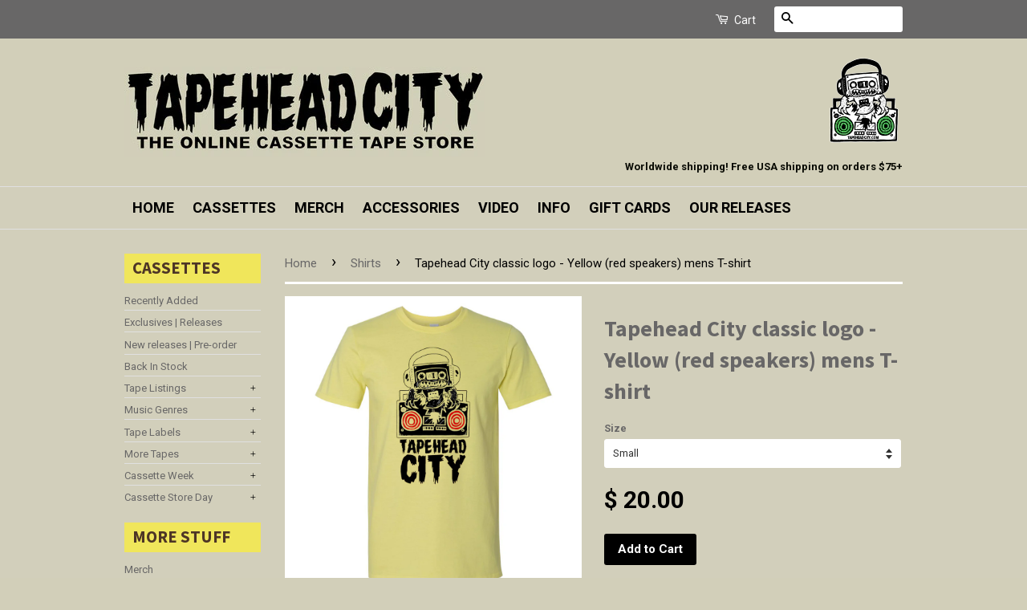

--- FILE ---
content_type: text/html; charset=utf-8
request_url: https://tapeheadcity.com/collections/shirts-1/products/tapehead-city-classic-logo-yellow-red-speakers-mens-t-shirt
body_size: 23271
content:
<!doctype html>
<!--[if lt IE 7]><html class="no-js lt-ie9 lt-ie8 lt-ie7" lang="en"> <![endif]-->
<!--[if IE 7]><html class="no-js lt-ie9 lt-ie8" lang="en"> <![endif]-->
<!--[if IE 8]><html class="no-js lt-ie9" lang="en"> <![endif]-->
<!--[if IE 9 ]><html class="ie9 no-js"> <![endif]-->
<!--[if (gt IE 9)|!(IE)]><!--> <html class="no-js"> <!--<![endif]-->
<head>
<meta name="google-site-verification" content="nygjCjO5hrvgJR30Cb7v8V4JefkhkBsd_Nvelm-J75U" />
  <!-- Basic page needs ================================================== -->
  <meta charset="utf-8">
  <meta http-equiv="X-UA-Compatible" content="IE=edge,chrome=1">

  
  <link rel="shortcut icon" href="//tapeheadcity.com/cdn/shop/t/36/assets/favicon.png?v=154325145798187544171736525582" type="image/png" />
  

  <!-- Title and description ================================================== -->
  <title>
  Tapehead City classic logo - Yellow (red speakers) mens T-shirt &ndash; TAPEHEAD CITY
  </title>

  
  <meta name="description" content="  Screen printed on Gilden heavy cotton tees. Fabric: 100% preshrunk cotton Seamless rib at neck Taped shoulder-to-shoulder Double-needle stitching throughout Tear-away label Safety Green is compliant with ANSI / ISEA 107 high visibility standards Quarter-turned to eliminate center crease 7/8&quot; collar Classic fit Deco E">
  

  <!-- Social Meta Tags ================================================== -->
  

  <meta property="og:type" content="product">
  <meta property="og:title" content="Tapehead City classic logo - Yellow (red speakers) mens T-shirt">
  <meta property="og:url" content="https://tapeheadcity.com/products/tapehead-city-classic-logo-yellow-red-speakers-mens-t-shirt">
  
  <meta property="og:image" content="http://tapeheadcity.com/cdn/shop/files/yellow-mock_grande.jpg?v=1734656693">
  <meta property="og:image:secure_url" content="https://tapeheadcity.com/cdn/shop/files/yellow-mock_grande.jpg?v=1734656693">
  
  <meta property="og:price:amount" content="20.00">
  <meta property="og:price:currency" content="USD">



  <meta property="og:description" content="  Screen printed on Gilden heavy cotton tees. Fabric: 100% preshrunk cotton Seamless rib at neck Taped shoulder-to-shoulder Double-needle stitching throughout Tear-away label Safety Green is compliant with ANSI / ISEA 107 high visibility standards Quarter-turned to eliminate center crease 7/8&quot; collar Classic fit Deco E">


<meta property="og:site_name" content="TAPEHEAD CITY">




  <meta name="twitter:card" content="summary">


  <meta name="twitter:site" content="@tapeheadcity">


  <meta name="twitter:title" content="Tapehead City classic logo - Yellow (red speakers) mens T-shirt">
  <meta name="twitter:description" content=" 
Screen printed on Gilden heavy cotton tees.


Fabric:

100% preshrunk cotton


Seamless rib at neck
Taped shoulder-to-shoulder
Double-needle stitching throughout
Tear-away label
Safety Green is comp">
  <meta name="twitter:image" content="https://tapeheadcity.com/cdn/shop/files/yellow-mock_large.jpg?v=1734656693">
  <meta name="twitter:image:width" content="480">
  <meta name="twitter:image:height" content="480">



  <!-- Helpers ================================================== -->
  <link rel="canonical" href="https://tapeheadcity.com/products/tapehead-city-classic-logo-yellow-red-speakers-mens-t-shirt">
  <meta name="viewport" content="width=device-width,initial-scale=1">
  <meta name="theme-color" content="#000000">

  
  <!-- Ajaxify Cart Plugin ================================================== -->
  <link href="//tapeheadcity.com/cdn/shop/t/36/assets/ajaxify.scss.css?v=165767672164648466631736525582" rel="stylesheet" type="text/css" media="all" />
  

  <!-- CSS ================================================== -->
  <link href="//tapeheadcity.com/cdn/shop/t/36/assets/timber.scss.css?v=46201447689493964091736526549" rel="stylesheet" type="text/css" media="all" />
  <link href="//tapeheadcity.com/cdn/shop/t/36/assets/theme.scss.css?v=161560286633768633941736530093" rel="stylesheet" type="text/css" media="all" />
  <link href="//tapeheadcity.com/cdn/shop/t/36/assets/custom.css?v=68918932627132920431736525582" rel="stylesheet" type="text/css" media="all" />

  
  
  
  <link href="//fonts.googleapis.com/css?family=Roboto:400,700" rel="stylesheet" type="text/css" media="all" />


  
    
    
    <link href="//fonts.googleapis.com/css?family=Source+Sans+Pro:700" rel="stylesheet" type="text/css" media="all" />
  



  <!-- Header hook for plugins ================================================== -->
  <script>window.performance && window.performance.mark && window.performance.mark('shopify.content_for_header.start');</script><meta name="google-site-verification" content="nygjCjO5hrvgJR30Cb7v8V4JefkhkBsd_Nvelm-J75U">
<meta id="shopify-digital-wallet" name="shopify-digital-wallet" content="/6712309/digital_wallets/dialog">
<meta name="shopify-checkout-api-token" content="e31d54777ed70588d32f54f634e643c9">
<meta id="in-context-paypal-metadata" data-shop-id="6712309" data-venmo-supported="false" data-environment="production" data-locale="en_US" data-paypal-v4="true" data-currency="USD">
<link rel="alternate" type="application/json+oembed" href="https://tapeheadcity.com/products/tapehead-city-classic-logo-yellow-red-speakers-mens-t-shirt.oembed">
<script async="async" src="/checkouts/internal/preloads.js?locale=en-US"></script>
<link rel="preconnect" href="https://shop.app" crossorigin="anonymous">
<script async="async" src="https://shop.app/checkouts/internal/preloads.js?locale=en-US&shop_id=6712309" crossorigin="anonymous"></script>
<script id="apple-pay-shop-capabilities" type="application/json">{"shopId":6712309,"countryCode":"US","currencyCode":"USD","merchantCapabilities":["supports3DS"],"merchantId":"gid:\/\/shopify\/Shop\/6712309","merchantName":"TAPEHEAD CITY","requiredBillingContactFields":["postalAddress","email","phone"],"requiredShippingContactFields":["postalAddress","email","phone"],"shippingType":"shipping","supportedNetworks":["visa","masterCard","amex","discover","elo","jcb"],"total":{"type":"pending","label":"TAPEHEAD CITY","amount":"1.00"},"shopifyPaymentsEnabled":true,"supportsSubscriptions":true}</script>
<script id="shopify-features" type="application/json">{"accessToken":"e31d54777ed70588d32f54f634e643c9","betas":["rich-media-storefront-analytics"],"domain":"tapeheadcity.com","predictiveSearch":true,"shopId":6712309,"locale":"en"}</script>
<script>var Shopify = Shopify || {};
Shopify.shop = "charlie-bones-music-den.myshopify.com";
Shopify.locale = "en";
Shopify.currency = {"active":"USD","rate":"1.0"};
Shopify.country = "US";
Shopify.theme = {"name":"RAO (03.02) - New releases block - Shugert","id":173775421750,"schema_name":null,"schema_version":null,"theme_store_id":721,"role":"main"};
Shopify.theme.handle = "null";
Shopify.theme.style = {"id":null,"handle":null};
Shopify.cdnHost = "tapeheadcity.com/cdn";
Shopify.routes = Shopify.routes || {};
Shopify.routes.root = "/";</script>
<script type="module">!function(o){(o.Shopify=o.Shopify||{}).modules=!0}(window);</script>
<script>!function(o){function n(){var o=[];function n(){o.push(Array.prototype.slice.apply(arguments))}return n.q=o,n}var t=o.Shopify=o.Shopify||{};t.loadFeatures=n(),t.autoloadFeatures=n()}(window);</script>
<script>
  window.ShopifyPay = window.ShopifyPay || {};
  window.ShopifyPay.apiHost = "shop.app\/pay";
  window.ShopifyPay.redirectState = null;
</script>
<script id="shop-js-analytics" type="application/json">{"pageType":"product"}</script>
<script defer="defer" async type="module" src="//tapeheadcity.com/cdn/shopifycloud/shop-js/modules/v2/client.init-shop-cart-sync_BN7fPSNr.en.esm.js"></script>
<script defer="defer" async type="module" src="//tapeheadcity.com/cdn/shopifycloud/shop-js/modules/v2/chunk.common_Cbph3Kss.esm.js"></script>
<script defer="defer" async type="module" src="//tapeheadcity.com/cdn/shopifycloud/shop-js/modules/v2/chunk.modal_DKumMAJ1.esm.js"></script>
<script type="module">
  await import("//tapeheadcity.com/cdn/shopifycloud/shop-js/modules/v2/client.init-shop-cart-sync_BN7fPSNr.en.esm.js");
await import("//tapeheadcity.com/cdn/shopifycloud/shop-js/modules/v2/chunk.common_Cbph3Kss.esm.js");
await import("//tapeheadcity.com/cdn/shopifycloud/shop-js/modules/v2/chunk.modal_DKumMAJ1.esm.js");

  window.Shopify.SignInWithShop?.initShopCartSync?.({"fedCMEnabled":true,"windoidEnabled":true});

</script>
<script>
  window.Shopify = window.Shopify || {};
  if (!window.Shopify.featureAssets) window.Shopify.featureAssets = {};
  window.Shopify.featureAssets['shop-js'] = {"shop-cart-sync":["modules/v2/client.shop-cart-sync_CJVUk8Jm.en.esm.js","modules/v2/chunk.common_Cbph3Kss.esm.js","modules/v2/chunk.modal_DKumMAJ1.esm.js"],"init-fed-cm":["modules/v2/client.init-fed-cm_7Fvt41F4.en.esm.js","modules/v2/chunk.common_Cbph3Kss.esm.js","modules/v2/chunk.modal_DKumMAJ1.esm.js"],"init-shop-email-lookup-coordinator":["modules/v2/client.init-shop-email-lookup-coordinator_Cc088_bR.en.esm.js","modules/v2/chunk.common_Cbph3Kss.esm.js","modules/v2/chunk.modal_DKumMAJ1.esm.js"],"init-windoid":["modules/v2/client.init-windoid_hPopwJRj.en.esm.js","modules/v2/chunk.common_Cbph3Kss.esm.js","modules/v2/chunk.modal_DKumMAJ1.esm.js"],"shop-button":["modules/v2/client.shop-button_B0jaPSNF.en.esm.js","modules/v2/chunk.common_Cbph3Kss.esm.js","modules/v2/chunk.modal_DKumMAJ1.esm.js"],"shop-cash-offers":["modules/v2/client.shop-cash-offers_DPIskqss.en.esm.js","modules/v2/chunk.common_Cbph3Kss.esm.js","modules/v2/chunk.modal_DKumMAJ1.esm.js"],"shop-toast-manager":["modules/v2/client.shop-toast-manager_CK7RT69O.en.esm.js","modules/v2/chunk.common_Cbph3Kss.esm.js","modules/v2/chunk.modal_DKumMAJ1.esm.js"],"init-shop-cart-sync":["modules/v2/client.init-shop-cart-sync_BN7fPSNr.en.esm.js","modules/v2/chunk.common_Cbph3Kss.esm.js","modules/v2/chunk.modal_DKumMAJ1.esm.js"],"init-customer-accounts-sign-up":["modules/v2/client.init-customer-accounts-sign-up_CfPf4CXf.en.esm.js","modules/v2/client.shop-login-button_DeIztwXF.en.esm.js","modules/v2/chunk.common_Cbph3Kss.esm.js","modules/v2/chunk.modal_DKumMAJ1.esm.js"],"pay-button":["modules/v2/client.pay-button_CgIwFSYN.en.esm.js","modules/v2/chunk.common_Cbph3Kss.esm.js","modules/v2/chunk.modal_DKumMAJ1.esm.js"],"init-customer-accounts":["modules/v2/client.init-customer-accounts_DQ3x16JI.en.esm.js","modules/v2/client.shop-login-button_DeIztwXF.en.esm.js","modules/v2/chunk.common_Cbph3Kss.esm.js","modules/v2/chunk.modal_DKumMAJ1.esm.js"],"avatar":["modules/v2/client.avatar_BTnouDA3.en.esm.js"],"init-shop-for-new-customer-accounts":["modules/v2/client.init-shop-for-new-customer-accounts_CsZy_esa.en.esm.js","modules/v2/client.shop-login-button_DeIztwXF.en.esm.js","modules/v2/chunk.common_Cbph3Kss.esm.js","modules/v2/chunk.modal_DKumMAJ1.esm.js"],"shop-follow-button":["modules/v2/client.shop-follow-button_BRMJjgGd.en.esm.js","modules/v2/chunk.common_Cbph3Kss.esm.js","modules/v2/chunk.modal_DKumMAJ1.esm.js"],"checkout-modal":["modules/v2/client.checkout-modal_B9Drz_yf.en.esm.js","modules/v2/chunk.common_Cbph3Kss.esm.js","modules/v2/chunk.modal_DKumMAJ1.esm.js"],"shop-login-button":["modules/v2/client.shop-login-button_DeIztwXF.en.esm.js","modules/v2/chunk.common_Cbph3Kss.esm.js","modules/v2/chunk.modal_DKumMAJ1.esm.js"],"lead-capture":["modules/v2/client.lead-capture_DXYzFM3R.en.esm.js","modules/v2/chunk.common_Cbph3Kss.esm.js","modules/v2/chunk.modal_DKumMAJ1.esm.js"],"shop-login":["modules/v2/client.shop-login_CA5pJqmO.en.esm.js","modules/v2/chunk.common_Cbph3Kss.esm.js","modules/v2/chunk.modal_DKumMAJ1.esm.js"],"payment-terms":["modules/v2/client.payment-terms_BxzfvcZJ.en.esm.js","modules/v2/chunk.common_Cbph3Kss.esm.js","modules/v2/chunk.modal_DKumMAJ1.esm.js"]};
</script>
<script>(function() {
  var isLoaded = false;
  function asyncLoad() {
    if (isLoaded) return;
    isLoaded = true;
    var urls = ["\/\/shopify.privy.com\/widget.js?shop=charlie-bones-music-den.myshopify.com","https:\/\/d3p29gcwgas9m8.cloudfront.net\/assets\/js\/index.js?shop=charlie-bones-music-den.myshopify.com"];
    for (var i = 0; i < urls.length; i++) {
      var s = document.createElement('script');
      s.type = 'text/javascript';
      s.async = true;
      s.src = urls[i];
      var x = document.getElementsByTagName('script')[0];
      x.parentNode.insertBefore(s, x);
    }
  };
  if(window.attachEvent) {
    window.attachEvent('onload', asyncLoad);
  } else {
    window.addEventListener('load', asyncLoad, false);
  }
})();</script>
<script id="__st">var __st={"a":6712309,"offset":-18000,"reqid":"6b6bffc7-3d1b-4cca-91e1-dac803634ade-1769730992","pageurl":"tapeheadcity.com\/collections\/shirts-1\/products\/tapehead-city-classic-logo-yellow-red-speakers-mens-t-shirt","u":"8d2552b0a268","p":"product","rtyp":"product","rid":6559117115495};</script>
<script>window.ShopifyPaypalV4VisibilityTracking = true;</script>
<script id="captcha-bootstrap">!function(){'use strict';const t='contact',e='account',n='new_comment',o=[[t,t],['blogs',n],['comments',n],[t,'customer']],c=[[e,'customer_login'],[e,'guest_login'],[e,'recover_customer_password'],[e,'create_customer']],r=t=>t.map((([t,e])=>`form[action*='/${t}']:not([data-nocaptcha='true']) input[name='form_type'][value='${e}']`)).join(','),a=t=>()=>t?[...document.querySelectorAll(t)].map((t=>t.form)):[];function s(){const t=[...o],e=r(t);return a(e)}const i='password',u='form_key',d=['recaptcha-v3-token','g-recaptcha-response','h-captcha-response',i],f=()=>{try{return window.sessionStorage}catch{return}},m='__shopify_v',_=t=>t.elements[u];function p(t,e,n=!1){try{const o=window.sessionStorage,c=JSON.parse(o.getItem(e)),{data:r}=function(t){const{data:e,action:n}=t;return t[m]||n?{data:e,action:n}:{data:t,action:n}}(c);for(const[e,n]of Object.entries(r))t.elements[e]&&(t.elements[e].value=n);n&&o.removeItem(e)}catch(o){console.error('form repopulation failed',{error:o})}}const l='form_type',E='cptcha';function T(t){t.dataset[E]=!0}const w=window,h=w.document,L='Shopify',v='ce_forms',y='captcha';let A=!1;((t,e)=>{const n=(g='f06e6c50-85a8-45c8-87d0-21a2b65856fe',I='https://cdn.shopify.com/shopifycloud/storefront-forms-hcaptcha/ce_storefront_forms_captcha_hcaptcha.v1.5.2.iife.js',D={infoText:'Protected by hCaptcha',privacyText:'Privacy',termsText:'Terms'},(t,e,n)=>{const o=w[L][v],c=o.bindForm;if(c)return c(t,g,e,D).then(n);var r;o.q.push([[t,g,e,D],n]),r=I,A||(h.body.append(Object.assign(h.createElement('script'),{id:'captcha-provider',async:!0,src:r})),A=!0)});var g,I,D;w[L]=w[L]||{},w[L][v]=w[L][v]||{},w[L][v].q=[],w[L][y]=w[L][y]||{},w[L][y].protect=function(t,e){n(t,void 0,e),T(t)},Object.freeze(w[L][y]),function(t,e,n,w,h,L){const[v,y,A,g]=function(t,e,n){const i=e?o:[],u=t?c:[],d=[...i,...u],f=r(d),m=r(i),_=r(d.filter((([t,e])=>n.includes(e))));return[a(f),a(m),a(_),s()]}(w,h,L),I=t=>{const e=t.target;return e instanceof HTMLFormElement?e:e&&e.form},D=t=>v().includes(t);t.addEventListener('submit',(t=>{const e=I(t);if(!e)return;const n=D(e)&&!e.dataset.hcaptchaBound&&!e.dataset.recaptchaBound,o=_(e),c=g().includes(e)&&(!o||!o.value);(n||c)&&t.preventDefault(),c&&!n&&(function(t){try{if(!f())return;!function(t){const e=f();if(!e)return;const n=_(t);if(!n)return;const o=n.value;o&&e.removeItem(o)}(t);const e=Array.from(Array(32),(()=>Math.random().toString(36)[2])).join('');!function(t,e){_(t)||t.append(Object.assign(document.createElement('input'),{type:'hidden',name:u})),t.elements[u].value=e}(t,e),function(t,e){const n=f();if(!n)return;const o=[...t.querySelectorAll(`input[type='${i}']`)].map((({name:t})=>t)),c=[...d,...o],r={};for(const[a,s]of new FormData(t).entries())c.includes(a)||(r[a]=s);n.setItem(e,JSON.stringify({[m]:1,action:t.action,data:r}))}(t,e)}catch(e){console.error('failed to persist form',e)}}(e),e.submit())}));const S=(t,e)=>{t&&!t.dataset[E]&&(n(t,e.some((e=>e===t))),T(t))};for(const o of['focusin','change'])t.addEventListener(o,(t=>{const e=I(t);D(e)&&S(e,y())}));const B=e.get('form_key'),M=e.get(l),P=B&&M;t.addEventListener('DOMContentLoaded',(()=>{const t=y();if(P)for(const e of t)e.elements[l].value===M&&p(e,B);[...new Set([...A(),...v().filter((t=>'true'===t.dataset.shopifyCaptcha))])].forEach((e=>S(e,t)))}))}(h,new URLSearchParams(w.location.search),n,t,e,['guest_login'])})(!0,!0)}();</script>
<script integrity="sha256-4kQ18oKyAcykRKYeNunJcIwy7WH5gtpwJnB7kiuLZ1E=" data-source-attribution="shopify.loadfeatures" defer="defer" src="//tapeheadcity.com/cdn/shopifycloud/storefront/assets/storefront/load_feature-a0a9edcb.js" crossorigin="anonymous"></script>
<script crossorigin="anonymous" defer="defer" src="//tapeheadcity.com/cdn/shopifycloud/storefront/assets/shopify_pay/storefront-65b4c6d7.js?v=20250812"></script>
<script data-source-attribution="shopify.dynamic_checkout.dynamic.init">var Shopify=Shopify||{};Shopify.PaymentButton=Shopify.PaymentButton||{isStorefrontPortableWallets:!0,init:function(){window.Shopify.PaymentButton.init=function(){};var t=document.createElement("script");t.src="https://tapeheadcity.com/cdn/shopifycloud/portable-wallets/latest/portable-wallets.en.js",t.type="module",document.head.appendChild(t)}};
</script>
<script data-source-attribution="shopify.dynamic_checkout.buyer_consent">
  function portableWalletsHideBuyerConsent(e){var t=document.getElementById("shopify-buyer-consent"),n=document.getElementById("shopify-subscription-policy-button");t&&n&&(t.classList.add("hidden"),t.setAttribute("aria-hidden","true"),n.removeEventListener("click",e))}function portableWalletsShowBuyerConsent(e){var t=document.getElementById("shopify-buyer-consent"),n=document.getElementById("shopify-subscription-policy-button");t&&n&&(t.classList.remove("hidden"),t.removeAttribute("aria-hidden"),n.addEventListener("click",e))}window.Shopify?.PaymentButton&&(window.Shopify.PaymentButton.hideBuyerConsent=portableWalletsHideBuyerConsent,window.Shopify.PaymentButton.showBuyerConsent=portableWalletsShowBuyerConsent);
</script>
<script data-source-attribution="shopify.dynamic_checkout.cart.bootstrap">document.addEventListener("DOMContentLoaded",(function(){function t(){return document.querySelector("shopify-accelerated-checkout-cart, shopify-accelerated-checkout")}if(t())Shopify.PaymentButton.init();else{new MutationObserver((function(e,n){t()&&(Shopify.PaymentButton.init(),n.disconnect())})).observe(document.body,{childList:!0,subtree:!0})}}));
</script>
<script id='scb4127' type='text/javascript' async='' src='https://tapeheadcity.com/cdn/shopifycloud/privacy-banner/storefront-banner.js'></script><link id="shopify-accelerated-checkout-styles" rel="stylesheet" media="screen" href="https://tapeheadcity.com/cdn/shopifycloud/portable-wallets/latest/accelerated-checkout-backwards-compat.css" crossorigin="anonymous">
<style id="shopify-accelerated-checkout-cart">
        #shopify-buyer-consent {
  margin-top: 1em;
  display: inline-block;
  width: 100%;
}

#shopify-buyer-consent.hidden {
  display: none;
}

#shopify-subscription-policy-button {
  background: none;
  border: none;
  padding: 0;
  text-decoration: underline;
  font-size: inherit;
  cursor: pointer;
}

#shopify-subscription-policy-button::before {
  box-shadow: none;
}

      </style>

<script>window.performance && window.performance.mark && window.performance.mark('shopify.content_for_header.end');</script>

  

<!--[if lt IE 9]>
<script src="//cdnjs.cloudflare.com/ajax/libs/html5shiv/3.7.2/html5shiv.min.js" type="text/javascript"></script>
<script src="//tapeheadcity.com/cdn/shop/t/36/assets/respond.min.js?v=52248677837542619231736525582" type="text/javascript"></script>
<link href="//tapeheadcity.com/cdn/shop/t/36/assets/respond-proxy.html" id="respond-proxy" rel="respond-proxy" />
<link href="//tapeheadcity.com/search?q=dc29a19c4ac81d891e36f6abaffc9def" id="respond-redirect" rel="respond-redirect" />
<script src="//tapeheadcity.com/search?q=dc29a19c4ac81d891e36f6abaffc9def" type="text/javascript"></script>
<![endif]-->



  <script src="//ajax.googleapis.com/ajax/libs/jquery/1.11.0/jquery.min.js" type="text/javascript"></script>
  <script src="//tapeheadcity.com/cdn/shop/t/36/assets/modernizr.min.js?v=26620055551102246001736525582" type="text/javascript"></script>

  
  
  
  

<link href="https://monorail-edge.shopifysvc.com" rel="dns-prefetch">
<script>(function(){if ("sendBeacon" in navigator && "performance" in window) {try {var session_token_from_headers = performance.getEntriesByType('navigation')[0].serverTiming.find(x => x.name == '_s').description;} catch {var session_token_from_headers = undefined;}var session_cookie_matches = document.cookie.match(/_shopify_s=([^;]*)/);var session_token_from_cookie = session_cookie_matches && session_cookie_matches.length === 2 ? session_cookie_matches[1] : "";var session_token = session_token_from_headers || session_token_from_cookie || "";function handle_abandonment_event(e) {var entries = performance.getEntries().filter(function(entry) {return /monorail-edge.shopifysvc.com/.test(entry.name);});if (!window.abandonment_tracked && entries.length === 0) {window.abandonment_tracked = true;var currentMs = Date.now();var navigation_start = performance.timing.navigationStart;var payload = {shop_id: 6712309,url: window.location.href,navigation_start,duration: currentMs - navigation_start,session_token,page_type: "product"};window.navigator.sendBeacon("https://monorail-edge.shopifysvc.com/v1/produce", JSON.stringify({schema_id: "online_store_buyer_site_abandonment/1.1",payload: payload,metadata: {event_created_at_ms: currentMs,event_sent_at_ms: currentMs}}));}}window.addEventListener('pagehide', handle_abandonment_event);}}());</script>
<script id="web-pixels-manager-setup">(function e(e,d,r,n,o){if(void 0===o&&(o={}),!Boolean(null===(a=null===(i=window.Shopify)||void 0===i?void 0:i.analytics)||void 0===a?void 0:a.replayQueue)){var i,a;window.Shopify=window.Shopify||{};var t=window.Shopify;t.analytics=t.analytics||{};var s=t.analytics;s.replayQueue=[],s.publish=function(e,d,r){return s.replayQueue.push([e,d,r]),!0};try{self.performance.mark("wpm:start")}catch(e){}var l=function(){var e={modern:/Edge?\/(1{2}[4-9]|1[2-9]\d|[2-9]\d{2}|\d{4,})\.\d+(\.\d+|)|Firefox\/(1{2}[4-9]|1[2-9]\d|[2-9]\d{2}|\d{4,})\.\d+(\.\d+|)|Chrom(ium|e)\/(9{2}|\d{3,})\.\d+(\.\d+|)|(Maci|X1{2}).+ Version\/(15\.\d+|(1[6-9]|[2-9]\d|\d{3,})\.\d+)([,.]\d+|)( \(\w+\)|)( Mobile\/\w+|) Safari\/|Chrome.+OPR\/(9{2}|\d{3,})\.\d+\.\d+|(CPU[ +]OS|iPhone[ +]OS|CPU[ +]iPhone|CPU IPhone OS|CPU iPad OS)[ +]+(15[._]\d+|(1[6-9]|[2-9]\d|\d{3,})[._]\d+)([._]\d+|)|Android:?[ /-](13[3-9]|1[4-9]\d|[2-9]\d{2}|\d{4,})(\.\d+|)(\.\d+|)|Android.+Firefox\/(13[5-9]|1[4-9]\d|[2-9]\d{2}|\d{4,})\.\d+(\.\d+|)|Android.+Chrom(ium|e)\/(13[3-9]|1[4-9]\d|[2-9]\d{2}|\d{4,})\.\d+(\.\d+|)|SamsungBrowser\/([2-9]\d|\d{3,})\.\d+/,legacy:/Edge?\/(1[6-9]|[2-9]\d|\d{3,})\.\d+(\.\d+|)|Firefox\/(5[4-9]|[6-9]\d|\d{3,})\.\d+(\.\d+|)|Chrom(ium|e)\/(5[1-9]|[6-9]\d|\d{3,})\.\d+(\.\d+|)([\d.]+$|.*Safari\/(?![\d.]+ Edge\/[\d.]+$))|(Maci|X1{2}).+ Version\/(10\.\d+|(1[1-9]|[2-9]\d|\d{3,})\.\d+)([,.]\d+|)( \(\w+\)|)( Mobile\/\w+|) Safari\/|Chrome.+OPR\/(3[89]|[4-9]\d|\d{3,})\.\d+\.\d+|(CPU[ +]OS|iPhone[ +]OS|CPU[ +]iPhone|CPU IPhone OS|CPU iPad OS)[ +]+(10[._]\d+|(1[1-9]|[2-9]\d|\d{3,})[._]\d+)([._]\d+|)|Android:?[ /-](13[3-9]|1[4-9]\d|[2-9]\d{2}|\d{4,})(\.\d+|)(\.\d+|)|Mobile Safari.+OPR\/([89]\d|\d{3,})\.\d+\.\d+|Android.+Firefox\/(13[5-9]|1[4-9]\d|[2-9]\d{2}|\d{4,})\.\d+(\.\d+|)|Android.+Chrom(ium|e)\/(13[3-9]|1[4-9]\d|[2-9]\d{2}|\d{4,})\.\d+(\.\d+|)|Android.+(UC? ?Browser|UCWEB|U3)[ /]?(15\.([5-9]|\d{2,})|(1[6-9]|[2-9]\d|\d{3,})\.\d+)\.\d+|SamsungBrowser\/(5\.\d+|([6-9]|\d{2,})\.\d+)|Android.+MQ{2}Browser\/(14(\.(9|\d{2,})|)|(1[5-9]|[2-9]\d|\d{3,})(\.\d+|))(\.\d+|)|K[Aa][Ii]OS\/(3\.\d+|([4-9]|\d{2,})\.\d+)(\.\d+|)/},d=e.modern,r=e.legacy,n=navigator.userAgent;return n.match(d)?"modern":n.match(r)?"legacy":"unknown"}(),u="modern"===l?"modern":"legacy",c=(null!=n?n:{modern:"",legacy:""})[u],f=function(e){return[e.baseUrl,"/wpm","/b",e.hashVersion,"modern"===e.buildTarget?"m":"l",".js"].join("")}({baseUrl:d,hashVersion:r,buildTarget:u}),m=function(e){var d=e.version,r=e.bundleTarget,n=e.surface,o=e.pageUrl,i=e.monorailEndpoint;return{emit:function(e){var a=e.status,t=e.errorMsg,s=(new Date).getTime(),l=JSON.stringify({metadata:{event_sent_at_ms:s},events:[{schema_id:"web_pixels_manager_load/3.1",payload:{version:d,bundle_target:r,page_url:o,status:a,surface:n,error_msg:t},metadata:{event_created_at_ms:s}}]});if(!i)return console&&console.warn&&console.warn("[Web Pixels Manager] No Monorail endpoint provided, skipping logging."),!1;try{return self.navigator.sendBeacon.bind(self.navigator)(i,l)}catch(e){}var u=new XMLHttpRequest;try{return u.open("POST",i,!0),u.setRequestHeader("Content-Type","text/plain"),u.send(l),!0}catch(e){return console&&console.warn&&console.warn("[Web Pixels Manager] Got an unhandled error while logging to Monorail."),!1}}}}({version:r,bundleTarget:l,surface:e.surface,pageUrl:self.location.href,monorailEndpoint:e.monorailEndpoint});try{o.browserTarget=l,function(e){var d=e.src,r=e.async,n=void 0===r||r,o=e.onload,i=e.onerror,a=e.sri,t=e.scriptDataAttributes,s=void 0===t?{}:t,l=document.createElement("script"),u=document.querySelector("head"),c=document.querySelector("body");if(l.async=n,l.src=d,a&&(l.integrity=a,l.crossOrigin="anonymous"),s)for(var f in s)if(Object.prototype.hasOwnProperty.call(s,f))try{l.dataset[f]=s[f]}catch(e){}if(o&&l.addEventListener("load",o),i&&l.addEventListener("error",i),u)u.appendChild(l);else{if(!c)throw new Error("Did not find a head or body element to append the script");c.appendChild(l)}}({src:f,async:!0,onload:function(){if(!function(){var e,d;return Boolean(null===(d=null===(e=window.Shopify)||void 0===e?void 0:e.analytics)||void 0===d?void 0:d.initialized)}()){var d=window.webPixelsManager.init(e)||void 0;if(d){var r=window.Shopify.analytics;r.replayQueue.forEach((function(e){var r=e[0],n=e[1],o=e[2];d.publishCustomEvent(r,n,o)})),r.replayQueue=[],r.publish=d.publishCustomEvent,r.visitor=d.visitor,r.initialized=!0}}},onerror:function(){return m.emit({status:"failed",errorMsg:"".concat(f," has failed to load")})},sri:function(e){var d=/^sha384-[A-Za-z0-9+/=]+$/;return"string"==typeof e&&d.test(e)}(c)?c:"",scriptDataAttributes:o}),m.emit({status:"loading"})}catch(e){m.emit({status:"failed",errorMsg:(null==e?void 0:e.message)||"Unknown error"})}}})({shopId: 6712309,storefrontBaseUrl: "https://tapeheadcity.com",extensionsBaseUrl: "https://extensions.shopifycdn.com/cdn/shopifycloud/web-pixels-manager",monorailEndpoint: "https://monorail-edge.shopifysvc.com/unstable/produce_batch",surface: "storefront-renderer",enabledBetaFlags: ["2dca8a86"],webPixelsConfigList: [{"id":"1561133366","configuration":"{\"pixelCode\":\"D257RSJC77U0MQFSLP9G\"}","eventPayloadVersion":"v1","runtimeContext":"STRICT","scriptVersion":"22e92c2ad45662f435e4801458fb78cc","type":"APP","apiClientId":4383523,"privacyPurposes":["ANALYTICS","MARKETING","SALE_OF_DATA"],"dataSharingAdjustments":{"protectedCustomerApprovalScopes":["read_customer_address","read_customer_email","read_customer_name","read_customer_personal_data","read_customer_phone"]}},{"id":"839418166","configuration":"{\"config\":\"{\\\"pixel_id\\\":\\\"GT-K4TCXND\\\",\\\"target_country\\\":\\\"US\\\",\\\"gtag_events\\\":[{\\\"type\\\":\\\"view_item\\\",\\\"action_label\\\":\\\"MC-98W50EE2CJ\\\"},{\\\"type\\\":\\\"purchase\\\",\\\"action_label\\\":\\\"MC-98W50EE2CJ\\\"},{\\\"type\\\":\\\"page_view\\\",\\\"action_label\\\":\\\"MC-98W50EE2CJ\\\"}],\\\"enable_monitoring_mode\\\":false}\"}","eventPayloadVersion":"v1","runtimeContext":"OPEN","scriptVersion":"b2a88bafab3e21179ed38636efcd8a93","type":"APP","apiClientId":1780363,"privacyPurposes":[],"dataSharingAdjustments":{"protectedCustomerApprovalScopes":["read_customer_address","read_customer_email","read_customer_name","read_customer_personal_data","read_customer_phone"]}},{"id":"142180662","eventPayloadVersion":"v1","runtimeContext":"LAX","scriptVersion":"1","type":"CUSTOM","privacyPurposes":["ANALYTICS"],"name":"Google Analytics tag (migrated)"},{"id":"shopify-app-pixel","configuration":"{}","eventPayloadVersion":"v1","runtimeContext":"STRICT","scriptVersion":"0450","apiClientId":"shopify-pixel","type":"APP","privacyPurposes":["ANALYTICS","MARKETING"]},{"id":"shopify-custom-pixel","eventPayloadVersion":"v1","runtimeContext":"LAX","scriptVersion":"0450","apiClientId":"shopify-pixel","type":"CUSTOM","privacyPurposes":["ANALYTICS","MARKETING"]}],isMerchantRequest: false,initData: {"shop":{"name":"TAPEHEAD CITY","paymentSettings":{"currencyCode":"USD"},"myshopifyDomain":"charlie-bones-music-den.myshopify.com","countryCode":"US","storefrontUrl":"https:\/\/tapeheadcity.com"},"customer":null,"cart":null,"checkout":null,"productVariants":[{"price":{"amount":20.0,"currencyCode":"USD"},"product":{"title":"Tapehead City classic logo - Yellow (red speakers) mens T-shirt","vendor":"threadrock","id":"6559117115495","untranslatedTitle":"Tapehead City classic logo - Yellow (red speakers) mens T-shirt","url":"\/products\/tapehead-city-classic-logo-yellow-red-speakers-mens-t-shirt","type":"Shirt"},"id":"39346448171111","image":{"src":"\/\/tapeheadcity.com\/cdn\/shop\/files\/yellow-mock.jpg?v=1734656693"},"sku":"","title":"Small","untranslatedTitle":"Small"},{"price":{"amount":20.0,"currencyCode":"USD"},"product":{"title":"Tapehead City classic logo - Yellow (red speakers) mens T-shirt","vendor":"threadrock","id":"6559117115495","untranslatedTitle":"Tapehead City classic logo - Yellow (red speakers) mens T-shirt","url":"\/products\/tapehead-city-classic-logo-yellow-red-speakers-mens-t-shirt","type":"Shirt"},"id":"39346448203879","image":{"src":"\/\/tapeheadcity.com\/cdn\/shop\/files\/yellow-mock.jpg?v=1734656693"},"sku":"","title":"Medium","untranslatedTitle":"Medium"},{"price":{"amount":20.0,"currencyCode":"USD"},"product":{"title":"Tapehead City classic logo - Yellow (red speakers) mens T-shirt","vendor":"threadrock","id":"6559117115495","untranslatedTitle":"Tapehead City classic logo - Yellow (red speakers) mens T-shirt","url":"\/products\/tapehead-city-classic-logo-yellow-red-speakers-mens-t-shirt","type":"Shirt"},"id":"51162909999414","image":{"src":"\/\/tapeheadcity.com\/cdn\/shop\/files\/yellow-mock.jpg?v=1734656693"},"sku":"","title":"Large","untranslatedTitle":"Large"},{"price":{"amount":20.0,"currencyCode":"USD"},"product":{"title":"Tapehead City classic logo - Yellow (red speakers) mens T-shirt","vendor":"threadrock","id":"6559117115495","untranslatedTitle":"Tapehead City classic logo - Yellow (red speakers) mens T-shirt","url":"\/products\/tapehead-city-classic-logo-yellow-red-speakers-mens-t-shirt","type":"Shirt"},"id":"51162910359862","image":{"src":"\/\/tapeheadcity.com\/cdn\/shop\/files\/yellow-mock.jpg?v=1734656693"},"sku":"","title":"XL","untranslatedTitle":"XL"},{"price":{"amount":20.0,"currencyCode":"USD"},"product":{"title":"Tapehead City classic logo - Yellow (red speakers) mens T-shirt","vendor":"threadrock","id":"6559117115495","untranslatedTitle":"Tapehead City classic logo - Yellow (red speakers) mens T-shirt","url":"\/products\/tapehead-city-classic-logo-yellow-red-speakers-mens-t-shirt","type":"Shirt"},"id":"51162910523702","image":{"src":"\/\/tapeheadcity.com\/cdn\/shop\/files\/yellow-mock.jpg?v=1734656693"},"sku":"","title":"2XL","untranslatedTitle":"2XL"}],"purchasingCompany":null},},"https://tapeheadcity.com/cdn","1d2a099fw23dfb22ep557258f5m7a2edbae",{"modern":"","legacy":""},{"shopId":"6712309","storefrontBaseUrl":"https:\/\/tapeheadcity.com","extensionBaseUrl":"https:\/\/extensions.shopifycdn.com\/cdn\/shopifycloud\/web-pixels-manager","surface":"storefront-renderer","enabledBetaFlags":"[\"2dca8a86\"]","isMerchantRequest":"false","hashVersion":"1d2a099fw23dfb22ep557258f5m7a2edbae","publish":"custom","events":"[[\"page_viewed\",{}],[\"product_viewed\",{\"productVariant\":{\"price\":{\"amount\":20.0,\"currencyCode\":\"USD\"},\"product\":{\"title\":\"Tapehead City classic logo - Yellow (red speakers) mens T-shirt\",\"vendor\":\"threadrock\",\"id\":\"6559117115495\",\"untranslatedTitle\":\"Tapehead City classic logo - Yellow (red speakers) mens T-shirt\",\"url\":\"\/products\/tapehead-city-classic-logo-yellow-red-speakers-mens-t-shirt\",\"type\":\"Shirt\"},\"id\":\"39346448171111\",\"image\":{\"src\":\"\/\/tapeheadcity.com\/cdn\/shop\/files\/yellow-mock.jpg?v=1734656693\"},\"sku\":\"\",\"title\":\"Small\",\"untranslatedTitle\":\"Small\"}}]]"});</script><script>
  window.ShopifyAnalytics = window.ShopifyAnalytics || {};
  window.ShopifyAnalytics.meta = window.ShopifyAnalytics.meta || {};
  window.ShopifyAnalytics.meta.currency = 'USD';
  var meta = {"product":{"id":6559117115495,"gid":"gid:\/\/shopify\/Product\/6559117115495","vendor":"threadrock","type":"Shirt","handle":"tapehead-city-classic-logo-yellow-red-speakers-mens-t-shirt","variants":[{"id":39346448171111,"price":2000,"name":"Tapehead City classic logo - Yellow (red speakers) mens T-shirt - Small","public_title":"Small","sku":""},{"id":39346448203879,"price":2000,"name":"Tapehead City classic logo - Yellow (red speakers) mens T-shirt - Medium","public_title":"Medium","sku":""},{"id":51162909999414,"price":2000,"name":"Tapehead City classic logo - Yellow (red speakers) mens T-shirt - Large","public_title":"Large","sku":""},{"id":51162910359862,"price":2000,"name":"Tapehead City classic logo - Yellow (red speakers) mens T-shirt - XL","public_title":"XL","sku":""},{"id":51162910523702,"price":2000,"name":"Tapehead City classic logo - Yellow (red speakers) mens T-shirt - 2XL","public_title":"2XL","sku":""}],"remote":false},"page":{"pageType":"product","resourceType":"product","resourceId":6559117115495,"requestId":"6b6bffc7-3d1b-4cca-91e1-dac803634ade-1769730992"}};
  for (var attr in meta) {
    window.ShopifyAnalytics.meta[attr] = meta[attr];
  }
</script>
<script class="analytics">
  (function () {
    var customDocumentWrite = function(content) {
      var jquery = null;

      if (window.jQuery) {
        jquery = window.jQuery;
      } else if (window.Checkout && window.Checkout.$) {
        jquery = window.Checkout.$;
      }

      if (jquery) {
        jquery('body').append(content);
      }
    };

    var hasLoggedConversion = function(token) {
      if (token) {
        return document.cookie.indexOf('loggedConversion=' + token) !== -1;
      }
      return false;
    }

    var setCookieIfConversion = function(token) {
      if (token) {
        var twoMonthsFromNow = new Date(Date.now());
        twoMonthsFromNow.setMonth(twoMonthsFromNow.getMonth() + 2);

        document.cookie = 'loggedConversion=' + token + '; expires=' + twoMonthsFromNow;
      }
    }

    var trekkie = window.ShopifyAnalytics.lib = window.trekkie = window.trekkie || [];
    if (trekkie.integrations) {
      return;
    }
    trekkie.methods = [
      'identify',
      'page',
      'ready',
      'track',
      'trackForm',
      'trackLink'
    ];
    trekkie.factory = function(method) {
      return function() {
        var args = Array.prototype.slice.call(arguments);
        args.unshift(method);
        trekkie.push(args);
        return trekkie;
      };
    };
    for (var i = 0; i < trekkie.methods.length; i++) {
      var key = trekkie.methods[i];
      trekkie[key] = trekkie.factory(key);
    }
    trekkie.load = function(config) {
      trekkie.config = config || {};
      trekkie.config.initialDocumentCookie = document.cookie;
      var first = document.getElementsByTagName('script')[0];
      var script = document.createElement('script');
      script.type = 'text/javascript';
      script.onerror = function(e) {
        var scriptFallback = document.createElement('script');
        scriptFallback.type = 'text/javascript';
        scriptFallback.onerror = function(error) {
                var Monorail = {
      produce: function produce(monorailDomain, schemaId, payload) {
        var currentMs = new Date().getTime();
        var event = {
          schema_id: schemaId,
          payload: payload,
          metadata: {
            event_created_at_ms: currentMs,
            event_sent_at_ms: currentMs
          }
        };
        return Monorail.sendRequest("https://" + monorailDomain + "/v1/produce", JSON.stringify(event));
      },
      sendRequest: function sendRequest(endpointUrl, payload) {
        // Try the sendBeacon API
        if (window && window.navigator && typeof window.navigator.sendBeacon === 'function' && typeof window.Blob === 'function' && !Monorail.isIos12()) {
          var blobData = new window.Blob([payload], {
            type: 'text/plain'
          });

          if (window.navigator.sendBeacon(endpointUrl, blobData)) {
            return true;
          } // sendBeacon was not successful

        } // XHR beacon

        var xhr = new XMLHttpRequest();

        try {
          xhr.open('POST', endpointUrl);
          xhr.setRequestHeader('Content-Type', 'text/plain');
          xhr.send(payload);
        } catch (e) {
          console.log(e);
        }

        return false;
      },
      isIos12: function isIos12() {
        return window.navigator.userAgent.lastIndexOf('iPhone; CPU iPhone OS 12_') !== -1 || window.navigator.userAgent.lastIndexOf('iPad; CPU OS 12_') !== -1;
      }
    };
    Monorail.produce('monorail-edge.shopifysvc.com',
      'trekkie_storefront_load_errors/1.1',
      {shop_id: 6712309,
      theme_id: 173775421750,
      app_name: "storefront",
      context_url: window.location.href,
      source_url: "//tapeheadcity.com/cdn/s/trekkie.storefront.c59ea00e0474b293ae6629561379568a2d7c4bba.min.js"});

        };
        scriptFallback.async = true;
        scriptFallback.src = '//tapeheadcity.com/cdn/s/trekkie.storefront.c59ea00e0474b293ae6629561379568a2d7c4bba.min.js';
        first.parentNode.insertBefore(scriptFallback, first);
      };
      script.async = true;
      script.src = '//tapeheadcity.com/cdn/s/trekkie.storefront.c59ea00e0474b293ae6629561379568a2d7c4bba.min.js';
      first.parentNode.insertBefore(script, first);
    };
    trekkie.load(
      {"Trekkie":{"appName":"storefront","development":false,"defaultAttributes":{"shopId":6712309,"isMerchantRequest":null,"themeId":173775421750,"themeCityHash":"1660935235058720518","contentLanguage":"en","currency":"USD","eventMetadataId":"24828794-e5c2-4a77-ac25-8637631a1200"},"isServerSideCookieWritingEnabled":true,"monorailRegion":"shop_domain","enabledBetaFlags":["65f19447","b5387b81"]},"Session Attribution":{},"S2S":{"facebookCapiEnabled":false,"source":"trekkie-storefront-renderer","apiClientId":580111}}
    );

    var loaded = false;
    trekkie.ready(function() {
      if (loaded) return;
      loaded = true;

      window.ShopifyAnalytics.lib = window.trekkie;

      var originalDocumentWrite = document.write;
      document.write = customDocumentWrite;
      try { window.ShopifyAnalytics.merchantGoogleAnalytics.call(this); } catch(error) {};
      document.write = originalDocumentWrite;

      window.ShopifyAnalytics.lib.page(null,{"pageType":"product","resourceType":"product","resourceId":6559117115495,"requestId":"6b6bffc7-3d1b-4cca-91e1-dac803634ade-1769730992","shopifyEmitted":true});

      var match = window.location.pathname.match(/checkouts\/(.+)\/(thank_you|post_purchase)/)
      var token = match? match[1]: undefined;
      if (!hasLoggedConversion(token)) {
        setCookieIfConversion(token);
        window.ShopifyAnalytics.lib.track("Viewed Product",{"currency":"USD","variantId":39346448171111,"productId":6559117115495,"productGid":"gid:\/\/shopify\/Product\/6559117115495","name":"Tapehead City classic logo - Yellow (red speakers) mens T-shirt - Small","price":"20.00","sku":"","brand":"threadrock","variant":"Small","category":"Shirt","nonInteraction":true,"remote":false},undefined,undefined,{"shopifyEmitted":true});
      window.ShopifyAnalytics.lib.track("monorail:\/\/trekkie_storefront_viewed_product\/1.1",{"currency":"USD","variantId":39346448171111,"productId":6559117115495,"productGid":"gid:\/\/shopify\/Product\/6559117115495","name":"Tapehead City classic logo - Yellow (red speakers) mens T-shirt - Small","price":"20.00","sku":"","brand":"threadrock","variant":"Small","category":"Shirt","nonInteraction":true,"remote":false,"referer":"https:\/\/tapeheadcity.com\/collections\/shirts-1\/products\/tapehead-city-classic-logo-yellow-red-speakers-mens-t-shirt"});
      }
    });


        var eventsListenerScript = document.createElement('script');
        eventsListenerScript.async = true;
        eventsListenerScript.src = "//tapeheadcity.com/cdn/shopifycloud/storefront/assets/shop_events_listener-3da45d37.js";
        document.getElementsByTagName('head')[0].appendChild(eventsListenerScript);

})();</script>
  <script>
  if (!window.ga || (window.ga && typeof window.ga !== 'function')) {
    window.ga = function ga() {
      (window.ga.q = window.ga.q || []).push(arguments);
      if (window.Shopify && window.Shopify.analytics && typeof window.Shopify.analytics.publish === 'function') {
        window.Shopify.analytics.publish("ga_stub_called", {}, {sendTo: "google_osp_migration"});
      }
      console.error("Shopify's Google Analytics stub called with:", Array.from(arguments), "\nSee https://help.shopify.com/manual/promoting-marketing/pixels/pixel-migration#google for more information.");
    };
    if (window.Shopify && window.Shopify.analytics && typeof window.Shopify.analytics.publish === 'function') {
      window.Shopify.analytics.publish("ga_stub_initialized", {}, {sendTo: "google_osp_migration"});
    }
  }
</script>
<script
  defer
  src="https://tapeheadcity.com/cdn/shopifycloud/perf-kit/shopify-perf-kit-3.1.0.min.js"
  data-application="storefront-renderer"
  data-shop-id="6712309"
  data-render-region="gcp-us-central1"
  data-page-type="product"
  data-theme-instance-id="173775421750"
  data-theme-name=""
  data-theme-version=""
  data-monorail-region="shop_domain"
  data-resource-timing-sampling-rate="10"
  data-shs="true"
  data-shs-beacon="true"
  data-shs-export-with-fetch="true"
  data-shs-logs-sample-rate="1"
  data-shs-beacon-endpoint="https://tapeheadcity.com/api/collect"
></script>
</head>

<body id="tapehead-city-classic-logo-yellow-red-speakers-mens-t-shirt" class="template-product" >

  <div class="header-bar">
  <div class="wrapper medium-down--hide">
    <div class="large--display-table">
      <div class="header-bar__left large--display-table-cell">
        
      </div>

      <div class="header-bar__right large--display-table-cell">
        <div class="header-bar__module">
          <a href="/cart" class="cart-toggle">
            <span class="icon icon-cart header-bar__cart-icon" aria-hidden="true"></span>
            Cart
            <span class="cart-count header-bar__cart-count hidden-count">0</span>
          </a>
        </div>
		
        
          <div class="header-bar__module header-bar__search">
            


  <form action="/search" method="get" class="header-bar__search-form clearfix" role="search">
    
    <input type="search" name="q" value="" aria-label="Search our store" class="header-bar__search-input">
    <button type="submit" class="btn icon-fallback-text header-bar__search-submit">
      <span class="icon icon-search" aria-hidden="true"></span>
      <span class="fallback-text">Search</span>
    </button>
  </form>


          </div>
        

      </div>
    </div>
  </div>
  <div class="wrapper large--hide">
    <div class="header-mobile">
      <button type="button" class="mobile-nav-trigger" id="MobileNavTrigger">
        <span class="icon icon-hamburger" aria-hidden="true"></span>
        
      </button>
      
      <div class="logo">
        <a href="https://tapeheadcity.com">
          <img src="//tapeheadcity.com/cdn/shop/files/THC_LOGO_130x.jpg?v=1734644826" alt="TAPEHEAD CITY" itemprop="logo">
        </a>
      </div>
      
      <div class="header-right-mobile">
        
        <div class="search-mobile">
          <span class="icon icon-search" aria-hidden="true"></span>
        </div>
        
        <a href="/cart" class="cart-toggle mobile-cart-toggle">
          <span class="icon icon-cart header-bar__cart-icon" aria-hidden="true"></span>
          
          <span class="cart-count hidden-count">0</span>
        </a>
      </div>
    </div>
    <div class="mobile-search-bx">
      <form action="/search" method="get" class="header-bar__search-form clearfix" role="search">
        
        <input type="search" name="q" value="" aria-label="Search our store" class="header-bar__search-input">
        <button type="submit" class="btn icon-fallback-text header-bar__search-submit">
          <span class="icon icon-search" aria-hidden="true"></span>
          <span class="fallback-text">Search</span>
        </button>
      </form>
    </div>
  </div>
  <ul id="MobileNav" class="mobile-nav large--hide">
  
  
  
  <li class="mobile-nav__link recently-added" aria-haspopup="true">
    
      <a href="/collections/all-cassettes" class="mobile-nav">
        Recently Added
      </a>
    
  </li>
  
  
  <li class="mobile-nav__link new-releases-pre-order" aria-haspopup="true">
    
      <a href="/collections/new-releases" class="mobile-nav">
        New Releases + pre-order
      </a>
    
  </li>
  
  
  <li class="mobile-nav__link exclusives-releases" aria-haspopup="true">
    
      <a href="/collections/tapehead-city-exclusives" class="mobile-nav">
        Exclusives / Releases
      </a>
    
  </li>
  
  
  <li class="mobile-nav__link back-in-stock" aria-haspopup="true">
    
      <a href="/collections/back-in-stock" class="mobile-nav">
        Back In Stock
      </a>
    
  </li>
  
  
  <li class="mobile-nav__link tape-listings" aria-haspopup="true">
    
      <a href="#" class="mobile-nav__sublist-trigger">
        Tape Listings
        <span class="icon-fallback-text mobile-nav__sublist-expand">
  <span class="icon icon-plus" aria-hidden="true"></span>
  <span class="fallback-text">+</span>
</span>
<span class="icon-fallback-text mobile-nav__sublist-contract">
  <span class="icon icon-minus" aria-hidden="true"></span>
  <span class="fallback-text">-</span>
</span>
      </a>
    
      <ul class="mobile-nav__sublist">  
        
          <li class="mobile-nav__sublist-link">
          
            <a href="/collections/12-16-25-listing" class="mobile-nav ">12-16-25 Listing  </a>
            
            
          </li>
        
          <li class="mobile-nav__sublist-link">
          
            <a href="/collections/12-9-25-listing" class="mobile-nav ">12-9-25 Listing  </a>
            
            
          </li>
        
          <li class="mobile-nav__sublist-link">
          
            <a href="/collections/12-2-25-listing" class="mobile-nav ">12-2-25 Listing  </a>
            
            
          </li>
        
          <li class="mobile-nav__sublist-link">
          
            <a href="/collections/11-25-25-listing" class="mobile-nav ">11-25-25 Listing  </a>
            
            
          </li>
        
          <li class="mobile-nav__sublist-link">
          
            <a href="/collections/11-4-25-listing" class="mobile-nav ">11-4-25 Listing  </a>
            
            
          </li>
        
          <li class="mobile-nav__sublist-link">
          
            <a href="/collections/10-28-25-listing" class="mobile-nav ">10-28-25 Listing  </a>
            
            
          </li>
        
          <li class="mobile-nav__sublist-link">
          
            <a href="/collections/10-21-25-listing" class="mobile-nav ">10-21-25 Listing  </a>
            
            
          </li>
        
          <li class="mobile-nav__sublist-link">
          
            <a href="/collections/10-14-25-listing" class="mobile-nav ">10-14-25 Listing  </a>
            
            
          </li>
        
          <li class="mobile-nav__sublist-link">
          
            <a href="/collections/10-7-25-listing" class="mobile-nav ">10-7-25 Listing  </a>
            
            
          </li>
        
          <li class="mobile-nav__sublist-link">
          
            <a href="/collections/9-30-25-listing" class="mobile-nav ">9-30-25-Listing  </a>
            
            
          </li>
        
      </ul>
    
  </li>
  
  
  <li class="mobile-nav__link genres" aria-haspopup="true">
    
      <a href="#" class="mobile-nav__sublist-trigger">
        Genres
        <span class="icon-fallback-text mobile-nav__sublist-expand">
  <span class="icon icon-plus" aria-hidden="true"></span>
  <span class="fallback-text">+</span>
</span>
<span class="icon-fallback-text mobile-nav__sublist-contract">
  <span class="icon icon-minus" aria-hidden="true"></span>
  <span class="fallback-text">-</span>
</span>
      </a>
    
      <ul class="mobile-nav__sublist">  
        
          <li class="mobile-nav__sublist-link">
          
            <a href="/collections/all-rock" class="mobile-nav ">Pop / Rock  </a>
            
            
          </li>
        
          <li class="mobile-nav__sublist-link">
          
            <a href="/collections/hiphop-r-b" class="mobile-nav ">Hiphop  </a>
            
            
          </li>
        
          <li class="mobile-nav__sublist-link">
          
            <a href="/collections/90s" class="mobile-nav ">90's rock | indie  </a>
            
            
          </li>
        
          <li class="mobile-nav__sublist-link">
          
            <a href="/collections/new-wave" class="mobile-nav ">80's Alt | New Wave | Post-punk  </a>
            
            
          </li>
        
          <li class="mobile-nav__sublist-link">
          
            <a href="/collections/metal" class="mobile-nav ">Metal | Hard rock  </a>
            
            
          </li>
        
          <li class="mobile-nav__sublist-link">
          
            <a href="/collections/punk" class="mobile-nav ">Punk | Garage  </a>
            
            
          </li>
        
          <li class="mobile-nav__sublist-link">
          
            <a href="/collections/hardcore" class="mobile-nav ">Hardcore   </a>
            
            
          </li>
        
          <li class="mobile-nav__sublist-link">
          
            <a href="/collections/ska" class="mobile-nav ">Ska  </a>
            
            
          </li>
        
          <li class="mobile-nav__sublist-link">
          
            <a href="/collections/reggae" class="mobile-nav ">Reggae | Dancehall  </a>
            
            
          </li>
        
          <li class="mobile-nav__sublist-link">
          
            <a href="/collections/50s-rock-n-roll" class="mobile-nav ">Oldies | 50's Rock  </a>
            
            
          </li>
        
          <li class="mobile-nav__sublist-link">
          
            <a href="/collections/blues" class="mobile-nav ">Blues  </a>
            
            
          </li>
        
          <li class="mobile-nav__sublist-link">
          
            <a href="/collections/jazz" class="mobile-nav ">Jazz | Swing  </a>
            
            
          </li>
        
          <li class="mobile-nav__sublist-link">
          
            <a href="/collections/soul" class="mobile-nav ">Soul | Funk | R&B | Disco  </a>
            
            
          </li>
        
          <li class="mobile-nav__sublist-link">
          
            <a href="/collections/downtempo-trip-hop-beats-instrumentals" class="mobile-nav ">Downtempo/Trip hop/Ambient/beats  </a>
            
            
          </li>
        
          <li class="mobile-nav__sublist-link">
          
            <a href="/collections/dance-bass-techno" class="mobile-nav ">EDM | Dance | Bass | Electronica  </a>
            
            
          </li>
        
          <li class="mobile-nav__sublist-link">
          
            <a href="/collections/electronic" class="mobile-nav ">Industrial | Experimental | Noise  </a>
            
            
          </li>
        
          <li class="mobile-nav__sublist-link">
          
            <a href="/collections/soundtrack" class="mobile-nav ">Soundtracks | Musicals  </a>
            
            
          </li>
        
          <li class="mobile-nav__sublist-link">
          
            <a href="/collections/classical" class="mobile-nav ">Classical | Opera  </a>
            
            
          </li>
        
          <li class="mobile-nav__sublist-link">
          
            <a href="/collections/latin-spanish" class="mobile-nav ">Latin | Spanish  </a>
            
            
          </li>
        
          <li class="mobile-nav__sublist-link">
          
            <a href="/collections/folk-bluegrass-world" class="mobile-nav ">Folk | Bluegrass | World  </a>
            
            
          </li>
        
          <li class="mobile-nav__sublist-link">
          
            <a href="/collections/country" class="mobile-nav ">Country  </a>
            
            
          </li>
        
          <li class="mobile-nav__sublist-link">
          
            <a href="/collections/40s-big-band-swing" class="mobile-nav ">Vocalists  </a>
            
            
          </li>
        
          <li class="mobile-nav__sublist-link">
          
            <a href="/collections/comedy" class="mobile-nav ">Comedy  </a>
            
            
          </li>
        
          <li class="mobile-nav__sublist-link">
          
            <a href="/collections/childrens" class="mobile-nav ">Childrens  </a>
            
            
          </li>
        
          <li class="mobile-nav__sublist-link">
          
            <a href="/collections/holiday" class="mobile-nav ">Holiday  </a>
            
            
          </li>
        
          <li class="mobile-nav__sublist-link">
          
            <a href="/collections/religious-tapes-self-help" class="mobile-nav ">Religious / Self-Help  </a>
            
            
          </li>
        
      </ul>
    
  </li>
  
  
  <li class="mobile-nav__link tape-labels" aria-haspopup="true">
    
      <a href="#" class="mobile-nav__sublist-trigger">
        Tape labels
        <span class="icon-fallback-text mobile-nav__sublist-expand">
  <span class="icon icon-plus" aria-hidden="true"></span>
  <span class="fallback-text">+</span>
</span>
<span class="icon-fallback-text mobile-nav__sublist-contract">
  <span class="icon icon-minus" aria-hidden="true"></span>
  <span class="fallback-text">-</span>
</span>
      </a>
    
      <ul class="mobile-nav__sublist">  
        
          <li class="mobile-nav__sublist-link">
          
            <a href="/collections/already-dead-tapes" class="mobile-nav ">Already Dead  </a>
            
            
          </li>
        
          <li class="mobile-nav__sublist-link">
          
            <a href="/collections/american-laundromat-records" class="mobile-nav ">American Laundromat  </a>
            
            
          </li>
        
          <li class="mobile-nav__sublist-link">
          
            <a href="/collections/blacktop-records" class="mobile-nav ">Blacktop  </a>
            
            
          </li>
        
          <li class="mobile-nav__sublist-link">
          
            <a href="/collections/cadiz" class="mobile-nav ">Cadiz  </a>
            
            
          </li>
        
          <li class="mobile-nav__sublist-link">
          
            <a href="/collections/cheeba-cheeba" class="mobile-nav ">Cheeba Cheeba  </a>
            
            
          </li>
        
          <li class="mobile-nav__sublist-link">
          
            <a href="/collections/das-boots" class="mobile-nav ">Das Boots  </a>
            
            
          </li>
        
          <li class="mobile-nav__sublist-link">
          
            <a href="/collections/dead-broke-rekerds" class="mobile-nav ">Dead Broke  </a>
            
            
          </li>
        
          <li class="mobile-nav__sublist-link">
          
            <a href="/collections/death-row-records" class="mobile-nav ">Death Row   </a>
            
            
          </li>
        
          <li class="mobile-nav__sublist-link">
          
            <a href="/collections/epitaph-hellcat-records" class="mobile-nav ">Epitaph / Hellcat  </a>
            
            
          </li>
        
          <li class="mobile-nav__sublist-link">
          
            <a href="/collections/friend-club-records" class="mobile-nav ">Friend Club  </a>
            
            
          </li>
        
          <li class="mobile-nav__sublist-link">
          
            <a href="/collections/fxck-rxp-records" class="mobile-nav ">Fxck Rxp  </a>
            
            
          </li>
        
          <li class="mobile-nav__sublist-link">
          
            <a href="/collections/graveface-records" class="mobile-nav ">Graveface  </a>
            
            
          </li>
        
          <li class="mobile-nav__sublist-link">
          
            <a href="/collections/handsolo-records" class="mobile-nav ">Handsolo  </a>
            
            
          </li>
        
          <li class="mobile-nav__sublist-link">
          
            <a href="/collections/hardly-art" class="mobile-nav ">Hardly Art  </a>
            
            
          </li>
        
          <li class="mobile-nav__sublist-link">
          
            <a href="/collections/in-the-lake-records" class="mobile-nav ">In The Lake   </a>
            
            
          </li>
        
          <li class="mobile-nav__sublist-link">
          
            <a href="/collections/inner-ocean-records" class="mobile-nav ">Inner Ocean  </a>
            
            
          </li>
        
          <li class="mobile-nav__sublist-link">
          
            <a href="/collections/jump-up-records" class="mobile-nav ">Jump Up  </a>
            
            
          </li>
        
          <li class="mobile-nav__sublist-link">
          
            <a href="/collections/kill-rock-stars" class="mobile-nav ">Kill Rock Stars  </a>
            
            
          </li>
        
          <li class="mobile-nav__sublist-link">
          
            <a href="/collections/kinetik-records" class="mobile-nav ">Kinetik  </a>
            
            
          </li>
        
          <li class="mobile-nav__sublist-link">
          
            <a href="/collections/king-pizza-records" class="mobile-nav ">King Pizza  </a>
            
            
          </li>
        
          <li class="mobile-nav__sublist-link">
          
            <a href="/collections/knuckles-on-stun" class="mobile-nav ">Knuckles On Stun  </a>
            
            
          </li>
        
          <li class="mobile-nav__sublist-link">
          
            <a href="/collections/tape-lamour-lamour-records" class="mobile-nav ">Lamour  </a>
            
            
          </li>
        
          <li class="mobile-nav__sublist-link">
          
            <a href="/collections/leaving-records" class="mobile-nav ">Leaving  </a>
            
            
          </li>
        
          <li class="mobile-nav__sublist-link">
          
            <a href="/collections/lets-pretend-records" class="mobile-nav ">Let's Pretend  </a>
            
            
          </li>
        
          <li class="mobile-nav__sublist-link">
          
            <a href="/collections/low-noise-productions" class="mobile-nav ">Low Noise  </a>
            
            
          </li>
        
          <li class="mobile-nav__sublist-link">
          
            <a href="/collections/merica-records" class="mobile-nav ">Merica  </a>
            
            
          </li>
        
          <li class="mobile-nav__sublist-link">
          
            <a href="/collections/neon-city-records" class="mobile-nav ">Neon City  </a>
            
            
          </li>
        
          <li class="mobile-nav__sublist-link">
          
            <a href="/collections/nomad-eel-records" class="mobile-nav ">Nomad Eel  </a>
            
            
          </li>
        
          <li class="mobile-nav__sublist-link">
          
            <a href="/collections/nuclear-blast-records" class="mobile-nav ">Nuclear Blast  </a>
            
            
          </li>
        
          <li class="mobile-nav__sublist-link">
          
            <a href="/collections/odd-tape-duplication" class="mobile-nav ">Odd Tape Dupe  </a>
            
            
          </li>
        
          <li class="mobile-nav__sublist-link">
          
            <a href="/collections/olde-magick-records" class="mobile-nav ">Olde Magick  </a>
            
            
          </li>
        
          <li class="mobile-nav__sublist-link">
          
            <a href="/collections/pirate-press" class="mobile-nav ">Pirate Press  </a>
            
            
          </li>
        
          <li class="mobile-nav__sublist-link">
          
            <a href="/collections/postpartum-records" class="mobile-nav ">Post Partum  </a>
            
            
          </li>
        
          <li class="mobile-nav__sublist-link">
          
            <a href="/collections/poly-vinyl-records" class="mobile-nav ">Poly Vinyl  </a>
            
            
          </li>
        
          <li class="mobile-nav__sublist-link">
          
            <a href="/collections/press-on-records" class="mobile-nav ">Press On  </a>
            
            
          </li>
        
          <li class="mobile-nav__sublist-link">
          
            <a href="/collections/queen-city-tapes" class="mobile-nav ">Queen City  </a>
            
            
          </li>
        
          <li class="mobile-nav__sublist-link">
          
            <a href="/collections/radiation" class="mobile-nav ">Radiation  </a>
            
            
          </li>
        
          <li class="mobile-nav__sublist-link">
          
            <a href="/collections/reborn-through-tapes" class="mobile-nav ">Reborn Through Tapes  </a>
            
            
          </li>
        
          <li class="mobile-nav__sublist-link">
          
            <a href="/collections/relapse-records" class="mobile-nav ">Relapse   </a>
            
            
          </li>
        
          <li class="mobile-nav__sublist-link">
          
            <a href="/collections/related-records" class="mobile-nav ">Related  </a>
            
            
          </li>
        
          <li class="mobile-nav__sublist-link">
          
            <a href="/collections/revelation-records" class="mobile-nav ">Revelation  </a>
            
            
          </li>
        
          <li class="mobile-nav__sublist-link">
          
            <a href="/collections/rewind" class="mobile-nav ">Rewind  </a>
            
            
          </li>
        
          <li class="mobile-nav__sublist-link">
          
            <a href="/collections/rok-lok-records-longisland-ny" class="mobile-nav ">Rok Lok  </a>
            
            
          </li>
        
          <li class="mobile-nav__sublist-link">
          
            <a href="/collections/saddle-creek-records" class="mobile-nav ">Saddle Creek   </a>
            
            
          </li>
        
          <li class="mobile-nav__sublist-link">
          
            <a href="/collections/sdm-records" class="mobile-nav ">SDM  </a>
            
            
          </li>
        
          <li class="mobile-nav__sublist-link">
          
            <a href="/collections/sexy-baby-records" class="mobile-nav ">Sexy Baby   </a>
            
            
          </li>
        
          <li class="mobile-nav__sublist-link">
          
            <a href="/collections/slovenly-recordings" class="mobile-nav ">Slovenly   </a>
            
            
          </li>
        
          <li class="mobile-nav__sublist-link">
          
            <a href="/collections/stoner-witch-records" class="mobile-nav ">Stoner Witch   </a>
            
            
          </li>
        
          <li class="mobile-nav__sublist-link">
          
            <a href="/collections/stones-throw-records" class="mobile-nav ">Stones Throw  </a>
            
            
          </li>
        
          <li class="mobile-nav__sublist-link">
          
            <a href="/collections/strange-daisy-records" class="mobile-nav ">Strange Daisy  </a>
            
            
          </li>
        
          <li class="mobile-nav__sublist-link">
          
            <a href="/collections/sub-pop" class="mobile-nav ">Sub Pop  </a>
            
            
          </li>
        
          <li class="mobile-nav__sublist-link">
          
            <a href="/collections/taang-records" class="mobile-nav ">TAANG!  </a>
            
            
          </li>
        
          <li class="mobile-nav__sublist-link">
          
            <a href="/collections/tape-it-dee-dee" class="mobile-nav ">Tape It Dee Dee  </a>
            
            
          </li>
        
          <li class="mobile-nav__sublist-link">
          
            <a href="/collections/terror-vision" class="mobile-nav ">Terror Vision  </a>
            
            
          </li>
        
          <li class="mobile-nav__sublist-link">
          
            <a href="/collections/third-man-records" class="mobile-nav ">Third Man  </a>
            
            
          </li>
        
          <li class="mobile-nav__sublist-link">
          
            <a href="/collections/tingo-tongo" class="mobile-nav ">Tingo Tongo  </a>
            
            
          </li>
        
          <li class="mobile-nav__sublist-link">
          
            <a href="/collections/urbnet" class="mobile-nav ">Urbnet  </a>
            
            
          </li>
        
          <li class="mobile-nav__sublist-link">
          
            <a href="/collections/vestibular-records" class="mobile-nav ">Vestibular  </a>
            
            
          </li>
        
          <li class="mobile-nav__sublist-link">
          
            <a href="/collections/world-gone-mad" class="mobile-nav ">World Gone Mad  </a>
            
            
          </li>
        
          <li class="mobile-nav__sublist-link">
          
            <a href="/collections/woody-records" class="mobile-nav ">Woody  </a>
            
            
          </li>
        
          <li class="mobile-nav__sublist-link">
          
            <a href="/collections/young-cubs" class="mobile-nav ">Young Cubs  </a>
            
            
          </li>
        
      </ul>
    
  </li>
  
  
  <li class="mobile-nav__link more-tapes" aria-haspopup="true">
    
      <a href="#" class="mobile-nav__sublist-trigger">
        More Tapes
        <span class="icon-fallback-text mobile-nav__sublist-expand">
  <span class="icon icon-plus" aria-hidden="true"></span>
  <span class="fallback-text">+</span>
</span>
<span class="icon-fallback-text mobile-nav__sublist-contract">
  <span class="icon icon-minus" aria-hidden="true"></span>
  <span class="fallback-text">-</span>
</span>
      </a>
    
      <ul class="mobile-nav__sublist">  
        
          <li class="mobile-nav__sublist-link">
          
            <a href="#" class="mobile-nav mobile-nav__sublist-trigger">Cassette Week   <span class="icon-fallback-text mobile-nav__sublist-expand">
  <span class="icon icon-plus" aria-hidden="true"></span>
  <span class="fallback-text">+</span>
</span>
<span class="icon-fallback-text mobile-nav__sublist-contract">
  <span class="icon icon-minus" aria-hidden="true"></span>
  <span class="fallback-text">-</span>
</span></a>
            
             
            <ul class="mobile-nav__sublist"> 
              
                <li class="mobile-nav__sublist-link">
                  <a href="/collections/cassette-week-2025">Cassette Week 2025</a>
                </li>
              
                <li class="mobile-nav__sublist-link">
                  <a href="/collections/cassette-week-2024-releases">Cassette Week 2024</a>
                </li>
              
                <li class="mobile-nav__sublist-link">
                  <a href="/collections/cassette-week-2023">Cassette Week 2023</a>
                </li>
              
                <li class="mobile-nav__sublist-link">
                  <a href="/collections/cassette-week-2022">Cassette Week 2022</a>
                </li>
              
                <li class="mobile-nav__sublist-link">
                  <a href="/collections/cassette-week-2021">Cassette Week 2021</a>
                </li>
              
                <li class="mobile-nav__sublist-link">
                  <a href="/collections/cassette-week-2020">Cassette Week 2020</a>
                </li>
              
            </ul>
            
          </li>
        
          <li class="mobile-nav__sublist-link">
          
            <a href="#" class="mobile-nav mobile-nav__sublist-trigger">Cassette Store Day   <span class="icon-fallback-text mobile-nav__sublist-expand">
  <span class="icon icon-plus" aria-hidden="true"></span>
  <span class="fallback-text">+</span>
</span>
<span class="icon-fallback-text mobile-nav__sublist-contract">
  <span class="icon icon-minus" aria-hidden="true"></span>
  <span class="fallback-text">-</span>
</span></a>
            
             
            <ul class="mobile-nav__sublist"> 
              
                <li class="mobile-nav__sublist-link">
                  <a href="/collections/cassette-store-day-2019">Cassette store day 2019</a>
                </li>
              
                <li class="mobile-nav__sublist-link">
                  <a href="/collections/cassette-store-day-2018">Cassette store day 2018</a>
                </li>
              
                <li class="mobile-nav__sublist-link">
                  <a href="/collections/cassette-store-day-2017">Cassette store day 2017</a>
                </li>
              
                <li class="mobile-nav__sublist-link">
                  <a href="/collections/cassette-store-day-2016">Cassette store day 2016</a>
                </li>
              
            </ul>
            
          </li>
        
          <li class="mobile-nav__sublist-link">
          
            <a href="/collections/singles" class="mobile-nav ">Singles  </a>
            
            
          </li>
        
          <li class="mobile-nav__sublist-link">
          
            <a href="/collections/box-sets" class="mobile-nav ">Box Sets  </a>
            
            
          </li>
        
          <li class="mobile-nav__sublist-link">
          
            <a href="/collections/compilations" class="mobile-nav ">Compilations  </a>
            
            
          </li>
        
          <li class="mobile-nav__sublist-link">
          
            <a href="/collections/demo-tapes" class="mobile-nav ">Demo Tapes  </a>
            
            
          </li>
        
          <li class="mobile-nav__sublist-link">
          
            <a href="/collections/independent" class="mobile-nav ">Independent  </a>
            
            
          </li>
        
          <li class="mobile-nav__sublist-link">
          
            <a href="/collections/blank-tapes" class="mobile-nav ">Blank Tapes  </a>
            
            
          </li>
        
          <li class="mobile-nav__sublist-link">
          
            <a href="/collections/prison-series-hiphop" class="mobile-nav ">Prison Tapes  </a>
            
            
          </li>
        
          <li class="mobile-nav__sublist-link">
          
            <a href="/collections/deals-of-the-week" class="mobile-nav ">Clearance   </a>
            
            
          </li>
        
          <li class="mobile-nav__sublist-link">
          
            <a href="/collections/cheap-lots" class="mobile-nav ">Cheap Lots  </a>
            
            
          </li>
        
      </ul>
    
  </li>
  
  
  <li class="mobile-nav__link more-stuff" aria-haspopup="true">
    
      <a href="#" class="mobile-nav__sublist-trigger">
        More Stuff
        <span class="icon-fallback-text mobile-nav__sublist-expand">
  <span class="icon icon-plus" aria-hidden="true"></span>
  <span class="fallback-text">+</span>
</span>
<span class="icon-fallback-text mobile-nav__sublist-contract">
  <span class="icon icon-minus" aria-hidden="true"></span>
  <span class="fallback-text">-</span>
</span>
      </a>
    
      <ul class="mobile-nav__sublist">  
        
          <li class="mobile-nav__sublist-link">
          
            <a href="/collections/shirts" class="mobile-nav ">Merch  </a>
            
            
          </li>
        
          <li class="mobile-nav__sublist-link">
          
            <a href="/collections/repair-replacement" class="mobile-nav ">Accessories / Repair  </a>
            
            
          </li>
        
          <li class="mobile-nav__sublist-link">
          
            <a href="/collections/video" class="mobile-nav ">Video  </a>
            
            
          </li>
        
          <li class="mobile-nav__sublist-link">
          
            <a href="/collections/gift-cards" class="mobile-nav ">Gift Cards  </a>
            
            
          </li>
        
      </ul>
    
  </li>
  
  
  <li class="mobile-nav__link info-faq" aria-haspopup="true">
    
      <a href="/pages/about-us" class="mobile-nav">
        Info & FAQ
      </a>
    
  </li>
  
  
  <li class="mobile-nav__link consignment" aria-haspopup="true">
    
      <a href="/pages/consignment" class="mobile-nav">
        Consignment
      </a>
    
  </li>
  
  
  <li class="mobile-nav__link we-buy-tapes" aria-haspopup="true">
    
      <a href="/pages/we-buy-tapes" class="mobile-nav">
        We buy tapes!
      </a>
    
  </li>
  
  
  <li class="mobile-nav__link wholesale" aria-haspopup="true">
    
      <a href="/pages/wholesale" class="mobile-nav">
        Wholesale
      </a>
    
  </li>
  
  
  
      
      
      
      
      
        <li class="mobile-nav__link" aria-haspopup="true">
  <a href="#" class="mobile-nav__sublist-trigger">
    cassettes
    <span class="icon-fallback-text mobile-nav__sublist-expand">
  <span class="icon icon-plus" aria-hidden="true"></span>
  <span class="fallback-text">+</span>
</span>
<span class="icon-fallback-text mobile-nav__sublist-contract">
  <span class="icon icon-minus" aria-hidden="true"></span>
  <span class="fallback-text">-</span>
</span>
  </a>
  <ul class="mobile-nav__sublist">
  
    
      
      
        <li class="mobile-nav__sublist-link">
          <a href="/collections/all-cassettes">Recently Added</a>
        </li>
      
    
  
    
      
      
        <li class="mobile-nav__sublist-link">
          <a href="/collections/tapehead-city-exclusives">Exclusives | Releases</a>
        </li>
      
    
  
    
      
      
        <li class="mobile-nav__sublist-link">
          <a href="/collections/new-releases">New releases | Pre-order</a>
        </li>
      
    
  
    
      
      
        <li class="mobile-nav__sublist-link">
          <a href="/collections/back-in-stock">Back In Stock</a>
        </li>
      
    
  
    
      
      
        <li class="mobile-nav__sublist-link" aria-haspopup="true">
          <a href="#" class="mobile-nav__sublist-trigger">
            Tape Listings
            <span class="icon-fallback-text mobile-nav__sublist-expand">
  <span class="icon icon-plus" aria-hidden="true"></span>
  <span class="fallback-text">+</span>
</span>
<span class="icon-fallback-text mobile-nav__sublist-contract">
  <span class="icon icon-minus" aria-hidden="true"></span>
  <span class="fallback-text">-</span>
</span>
          </a>
          <ul class="mobile-nav__sublist">
            
              <li class="mobile-nav__sublist-link">
                <a href="/collections/12-16-25-listing">12-16-25 Listing</a>
              </li>
            
              <li class="mobile-nav__sublist-link">
                <a href="/collections/12-9-25-listing">12-9-25 Listing</a>
              </li>
            
              <li class="mobile-nav__sublist-link">
                <a href="/collections/12-2-25-listing">12-2-25 Listing</a>
              </li>
            
              <li class="mobile-nav__sublist-link">
                <a href="/collections/11-25-25-listing">11-25-25 Listing</a>
              </li>
            
              <li class="mobile-nav__sublist-link">
                <a href="/collections/11-4-25-listing">11-4-25 Listing</a>
              </li>
            
              <li class="mobile-nav__sublist-link">
                <a href="/collections/10-28-25-listing">10-28-25 Listing</a>
              </li>
            
              <li class="mobile-nav__sublist-link">
                <a href="/collections/10-21-25-listing">10-21-25 Listing</a>
              </li>
            
              <li class="mobile-nav__sublist-link">
                <a href="/collections/10-14-25-listing">10-14-25 Listing</a>
              </li>
            
              <li class="mobile-nav__sublist-link">
                <a href="/collections/10-7-25-listing">10-7-25 Listing</a>
              </li>
            
              <li class="mobile-nav__sublist-link">
                <a href="/collections/9-30-25-listing">9-30-25-Listing</a>
              </li>
            
          </ul>
        </li>
      
    
  
    
      
      
        <li class="mobile-nav__sublist-link" aria-haspopup="true">
          <a href="#" class="mobile-nav__sublist-trigger">
            Music Genres
            <span class="icon-fallback-text mobile-nav__sublist-expand">
  <span class="icon icon-plus" aria-hidden="true"></span>
  <span class="fallback-text">+</span>
</span>
<span class="icon-fallback-text mobile-nav__sublist-contract">
  <span class="icon icon-minus" aria-hidden="true"></span>
  <span class="fallback-text">-</span>
</span>
          </a>
          <ul class="mobile-nav__sublist">
            
              <li class="mobile-nav__sublist-link">
                <a href="/collections/all-rock">Pop | Rock</a>
              </li>
            
              <li class="mobile-nav__sublist-link">
                <a href="/collections/hiphop-r-b">HipHop</a>
              </li>
            
              <li class="mobile-nav__sublist-link">
                <a href="/collections/90s">90&#39;s rock | indie</a>
              </li>
            
              <li class="mobile-nav__sublist-link">
                <a href="/collections/new-wave">80&#39;s Alt | New Wave | Post-punk</a>
              </li>
            
              <li class="mobile-nav__sublist-link">
                <a href="/collections/metal">Metal | Hard rock</a>
              </li>
            
              <li class="mobile-nav__sublist-link">
                <a href="/collections/punk">Punk | Garage</a>
              </li>
            
              <li class="mobile-nav__sublist-link">
                <a href="/collections/hardcore">Hardcore</a>
              </li>
            
              <li class="mobile-nav__sublist-link">
                <a href="/collections/ska">Ska</a>
              </li>
            
              <li class="mobile-nav__sublist-link">
                <a href="/collections/reggae">Reggae | Dancehall</a>
              </li>
            
              <li class="mobile-nav__sublist-link">
                <a href="/collections/50s-rock-n-roll">Oldies | 50&#39;s Rock</a>
              </li>
            
              <li class="mobile-nav__sublist-link">
                <a href="/collections/blues">Blues</a>
              </li>
            
              <li class="mobile-nav__sublist-link">
                <a href="/collections/jazz">Jazz | swing</a>
              </li>
            
              <li class="mobile-nav__sublist-link">
                <a href="/collections/soul">Soul | Funk | R&amp;B | Disco</a>
              </li>
            
              <li class="mobile-nav__sublist-link">
                <a href="/collections/downtempo-trip-hop-beats-instrumentals">Downtempo/Trip hop/Ambient/beats</a>
              </li>
            
              <li class="mobile-nav__sublist-link">
                <a href="/collections/dance-bass-techno">EDM | Dance | Bass | Electronica</a>
              </li>
            
              <li class="mobile-nav__sublist-link">
                <a href="/collections/electronic">Industrial | Experimental | Noise</a>
              </li>
            
              <li class="mobile-nav__sublist-link">
                <a href="/collections/soundtrack">Soundtracks | Musicals</a>
              </li>
            
              <li class="mobile-nav__sublist-link">
                <a href="/collections/classical">Classical | Opera</a>
              </li>
            
              <li class="mobile-nav__sublist-link">
                <a href="/collections/latin-spanish">Latin | Spanish</a>
              </li>
            
              <li class="mobile-nav__sublist-link">
                <a href="/collections/folk-bluegrass-world">Folk | Bluegrass | World </a>
              </li>
            
              <li class="mobile-nav__sublist-link">
                <a href="/collections/country">Country</a>
              </li>
            
              <li class="mobile-nav__sublist-link">
                <a href="/collections/40s-big-band-swing">Vocalists </a>
              </li>
            
              <li class="mobile-nav__sublist-link">
                <a href="/collections/comedy">Comedy</a>
              </li>
            
              <li class="mobile-nav__sublist-link">
                <a href="/collections/childrens">Childrens</a>
              </li>
            
              <li class="mobile-nav__sublist-link">
                <a href="/collections/holiday">Holiday</a>
              </li>
            
              <li class="mobile-nav__sublist-link">
                <a href="/collections/religious-tapes-self-help">Religious / Self-Help</a>
              </li>
            
          </ul>
        </li>
      
    
  
    
      
      
        <li class="mobile-nav__sublist-link" aria-haspopup="true">
          <a href="#" class="mobile-nav__sublist-trigger">
            Tape Labels
            <span class="icon-fallback-text mobile-nav__sublist-expand">
  <span class="icon icon-plus" aria-hidden="true"></span>
  <span class="fallback-text">+</span>
</span>
<span class="icon-fallback-text mobile-nav__sublist-contract">
  <span class="icon icon-minus" aria-hidden="true"></span>
  <span class="fallback-text">-</span>
</span>
          </a>
          <ul class="mobile-nav__sublist">
            
              <li class="mobile-nav__sublist-link">
                <a href="/collections/already-dead-tapes">Already Dead</a>
              </li>
            
              <li class="mobile-nav__sublist-link">
                <a href="/collections/american-laundromat-records">American Laundromat</a>
              </li>
            
              <li class="mobile-nav__sublist-link">
                <a href="/collections/blacktop-records">Blacktop</a>
              </li>
            
              <li class="mobile-nav__sublist-link">
                <a href="/collections/cadiz">Cadiz</a>
              </li>
            
              <li class="mobile-nav__sublist-link">
                <a href="/collections/cheeba-cheeba">Cheeba Cheeba</a>
              </li>
            
              <li class="mobile-nav__sublist-link">
                <a href="/collections/das-boots">Das Boots</a>
              </li>
            
              <li class="mobile-nav__sublist-link">
                <a href="/collections/dead-broke-rekerds">Dead Broke</a>
              </li>
            
              <li class="mobile-nav__sublist-link">
                <a href="/collections/death-row-records">Death Row</a>
              </li>
            
              <li class="mobile-nav__sublist-link">
                <a href="/collections/epitaph-hellcat-records">Epitaph / Hellcat</a>
              </li>
            
              <li class="mobile-nav__sublist-link">
                <a href="/collections/friend-club-records">Friend Club</a>
              </li>
            
              <li class="mobile-nav__sublist-link">
                <a href="/collections/fxck-rxp-records">Fxck Rxp</a>
              </li>
            
              <li class="mobile-nav__sublist-link">
                <a href="/collections/graveface-records">Graveface</a>
              </li>
            
              <li class="mobile-nav__sublist-link">
                <a href="/collections/handsolo-records">Handsolo</a>
              </li>
            
              <li class="mobile-nav__sublist-link">
                <a href="/collections/hardly-art">Hardly Art</a>
              </li>
            
              <li class="mobile-nav__sublist-link">
                <a href="/collections/inner-ocean-records">Inner Ocean</a>
              </li>
            
              <li class="mobile-nav__sublist-link">
                <a href="/collections/in-the-lake-records">In The Lake</a>
              </li>
            
              <li class="mobile-nav__sublist-link">
                <a href="/collections/jump-up-records">Jump Up</a>
              </li>
            
              <li class="mobile-nav__sublist-link">
                <a href="/collections/kill-rock-stars">Kill Rock Stars</a>
              </li>
            
              <li class="mobile-nav__sublist-link">
                <a href="/collections/kinetik-records">Kinetik</a>
              </li>
            
              <li class="mobile-nav__sublist-link">
                <a href="/collections/king-pizza-records">King Pizza</a>
              </li>
            
              <li class="mobile-nav__sublist-link">
                <a href="/collections/knuckles-on-stun">Knuckles On Stun</a>
              </li>
            
              <li class="mobile-nav__sublist-link">
                <a href="/collections/tape-lamour-lamour-records">Lamour</a>
              </li>
            
              <li class="mobile-nav__sublist-link">
                <a href="/collections/leaving-records">Leaving</a>
              </li>
            
              <li class="mobile-nav__sublist-link">
                <a href="/collections/lets-pretend-records">Let&#39;s Pretend</a>
              </li>
            
              <li class="mobile-nav__sublist-link">
                <a href="/collections/low-noise-productions">Low Noise</a>
              </li>
            
              <li class="mobile-nav__sublist-link">
                <a href="/collections/merica-records">Merica </a>
              </li>
            
              <li class="mobile-nav__sublist-link">
                <a href="/collections/neon-city-records">Neon City</a>
              </li>
            
              <li class="mobile-nav__sublist-link">
                <a href="/collections/nomad-eel-records">Nomad Eel</a>
              </li>
            
              <li class="mobile-nav__sublist-link">
                <a href="/collections/nuclear-blast-records">Nuclear Blast</a>
              </li>
            
              <li class="mobile-nav__sublist-link">
                <a href="/collections/odd-tape-duplication">Odd Tape Dupe</a>
              </li>
            
              <li class="mobile-nav__sublist-link">
                <a href="/collections/olde-magick-records">Olde Magick </a>
              </li>
            
              <li class="mobile-nav__sublist-link">
                <a href="/collections/pirate-press">Pirate Press</a>
              </li>
            
              <li class="mobile-nav__sublist-link">
                <a href="/collections/postpartum-records">Post Partum</a>
              </li>
            
              <li class="mobile-nav__sublist-link">
                <a href="/collections/poly-vinyl-records">Polyvinyl</a>
              </li>
            
              <li class="mobile-nav__sublist-link">
                <a href="/collections/press-on-records">Press On</a>
              </li>
            
              <li class="mobile-nav__sublist-link">
                <a href="/collections/queen-city-tapes">Queen City</a>
              </li>
            
              <li class="mobile-nav__sublist-link">
                <a href="/collections/radiation">Radiation</a>
              </li>
            
              <li class="mobile-nav__sublist-link">
                <a href="/collections/reborn-through-tapes">Reborn Through Tapes</a>
              </li>
            
              <li class="mobile-nav__sublist-link">
                <a href="/collections/relapse-records">Relapse</a>
              </li>
            
              <li class="mobile-nav__sublist-link">
                <a href="/collections/related-records">Related</a>
              </li>
            
              <li class="mobile-nav__sublist-link">
                <a href="/collections/revelation-records">Revelation</a>
              </li>
            
              <li class="mobile-nav__sublist-link">
                <a href="/collections/rewind">Rewind</a>
              </li>
            
              <li class="mobile-nav__sublist-link">
                <a href="/collections/rok-lok-records-longisland-ny">Rok Lok</a>
              </li>
            
              <li class="mobile-nav__sublist-link">
                <a href="/collections/saddle-creek-records">Saddle Creek </a>
              </li>
            
              <li class="mobile-nav__sublist-link">
                <a href="/collections/sdm-records">SDM</a>
              </li>
            
              <li class="mobile-nav__sublist-link">
                <a href="/collections/sexy-baby-records">Sexy Baby</a>
              </li>
            
              <li class="mobile-nav__sublist-link">
                <a href="/collections/slovenly-recordings">Slovenly </a>
              </li>
            
              <li class="mobile-nav__sublist-link">
                <a href="/collections/stoner-witch-records">Stoner Witch </a>
              </li>
            
              <li class="mobile-nav__sublist-link">
                <a href="/collections/stones-throw-records">Stones Throw</a>
              </li>
            
              <li class="mobile-nav__sublist-link">
                <a href="/collections/strange-daisy-records">Strange Daisy </a>
              </li>
            
              <li class="mobile-nav__sublist-link">
                <a href="/collections/sub-pop">Sub Pop</a>
              </li>
            
              <li class="mobile-nav__sublist-link">
                <a href="/collections/taang-records">Taang! </a>
              </li>
            
              <li class="mobile-nav__sublist-link">
                <a href="/collections/tape-it-dee-dee">Tape It Dee Dee</a>
              </li>
            
              <li class="mobile-nav__sublist-link">
                <a href="/collections/terror-vision">Terror Vision </a>
              </li>
            
              <li class="mobile-nav__sublist-link">
                <a href="/collections/third-man-records">Third Man</a>
              </li>
            
              <li class="mobile-nav__sublist-link">
                <a href="/collections/tingo-tongo">Tingo Tongo</a>
              </li>
            
              <li class="mobile-nav__sublist-link">
                <a href="/collections/urbnet">Urbnet</a>
              </li>
            
              <li class="mobile-nav__sublist-link">
                <a href="/collections/vestibular-records">Vestibular</a>
              </li>
            
              <li class="mobile-nav__sublist-link">
                <a href="/collections/world-gone-mad">World Gone Mad</a>
              </li>
            
              <li class="mobile-nav__sublist-link">
                <a href="/collections/woody-records">Woody</a>
              </li>
            
              <li class="mobile-nav__sublist-link">
                <a href="/collections/young-cubs">Young Cubs</a>
              </li>
            
          </ul>
        </li>
      
    
  
    
      
      
        <li class="mobile-nav__sublist-link" aria-haspopup="true">
          <a href="#" class="mobile-nav__sublist-trigger">
            More Tapes
            <span class="icon-fallback-text mobile-nav__sublist-expand">
  <span class="icon icon-plus" aria-hidden="true"></span>
  <span class="fallback-text">+</span>
</span>
<span class="icon-fallback-text mobile-nav__sublist-contract">
  <span class="icon icon-minus" aria-hidden="true"></span>
  <span class="fallback-text">-</span>
</span>
          </a>
          <ul class="mobile-nav__sublist">
            
              <li class="mobile-nav__sublist-link">
                <a href="/collections/singles">Singles</a>
              </li>
            
              <li class="mobile-nav__sublist-link">
                <a href="/collections/box-sets">Box sets </a>
              </li>
            
              <li class="mobile-nav__sublist-link">
                <a href="/collections/compilations">Compilations</a>
              </li>
            
              <li class="mobile-nav__sublist-link">
                <a href="/collections/demo-tapes">Demo tapes</a>
              </li>
            
              <li class="mobile-nav__sublist-link">
                <a href="/collections/independent">Independent </a>
              </li>
            
              <li class="mobile-nav__sublist-link">
                <a href="/collections/blank-tapes">Blank tapes</a>
              </li>
            
              <li class="mobile-nav__sublist-link">
                <a href="/collections/prison-series-hiphop">Prison tapes</a>
              </li>
            
              <li class="mobile-nav__sublist-link">
                <a href="/collections/deals-of-the-week">Clearance </a>
              </li>
            
              <li class="mobile-nav__sublist-link">
                <a href="/collections/cheap-lots">Cheap Lots</a>
              </li>
            
          </ul>
        </li>
      
    
  
    
      
      
        <li class="mobile-nav__sublist-link" aria-haspopup="true">
          <a href="#" class="mobile-nav__sublist-trigger">
            Cassette Week
            <span class="icon-fallback-text mobile-nav__sublist-expand">
  <span class="icon icon-plus" aria-hidden="true"></span>
  <span class="fallback-text">+</span>
</span>
<span class="icon-fallback-text mobile-nav__sublist-contract">
  <span class="icon icon-minus" aria-hidden="true"></span>
  <span class="fallback-text">-</span>
</span>
          </a>
          <ul class="mobile-nav__sublist">
            
              <li class="mobile-nav__sublist-link">
                <a href="/collections/cassette-week-2025">Cassette Week 2025</a>
              </li>
            
              <li class="mobile-nav__sublist-link">
                <a href="/collections/cassette-week-2024-releases">Cassette Week 2024</a>
              </li>
            
              <li class="mobile-nav__sublist-link">
                <a href="/collections/cassette-week-2023">Cassette Week 2023</a>
              </li>
            
              <li class="mobile-nav__sublist-link">
                <a href="/collections/cassette-week-2022">Cassette Week 2022</a>
              </li>
            
              <li class="mobile-nav__sublist-link">
                <a href="/collections/cassette-week-2021">Cassette Week 2021</a>
              </li>
            
              <li class="mobile-nav__sublist-link">
                <a href="/collections/cassette-week-2020">Cassette Week 2020</a>
              </li>
            
          </ul>
        </li>
      
    
  
    
      
      
        <li class="mobile-nav__sublist-link" aria-haspopup="true">
          <a href="#" class="mobile-nav__sublist-trigger">
            Cassette Store Day
            <span class="icon-fallback-text mobile-nav__sublist-expand">
  <span class="icon icon-plus" aria-hidden="true"></span>
  <span class="fallback-text">+</span>
</span>
<span class="icon-fallback-text mobile-nav__sublist-contract">
  <span class="icon icon-minus" aria-hidden="true"></span>
  <span class="fallback-text">-</span>
</span>
          </a>
          <ul class="mobile-nav__sublist">
            
              <li class="mobile-nav__sublist-link">
                <a href="/collections/cassette-store-day-2019">Cassette store day 2019</a>
              </li>
            
              <li class="mobile-nav__sublist-link">
                <a href="/collections/cassette-store-day-2018">Cassette store day 2018</a>
              </li>
            
              <li class="mobile-nav__sublist-link">
                <a href="/collections/cassette-store-day-2017">Cassette store day 2017</a>
              </li>
            
              <li class="mobile-nav__sublist-link">
                <a href="/collections/cassette-store-day-2016">Cassette store day 2016</a>
              </li>
            
          </ul>
        </li>
      
    
  
  </ul>
</li>


      
   
    
    
    
    
  
    
  
  
  <li class="mobile-nav__link">
    
      <div class="header-bar__module header-bar__search">
        


  <form action="/search" method="get" class="header-bar__search-form clearfix" role="search">
    
    <input type="search" name="q" value="" aria-label="Search our store" class="header-bar__search-input">
    <button type="submit" class="btn icon-fallback-text header-bar__search-submit">
      <span class="icon icon-search" aria-hidden="true"></span>
      <span class="fallback-text">Search</span>
    </button>
  </form>


      </div>
    
  </li>
  
</ul>
<div class="menu-overlay"></div>
</div>


  <header class="site-header" role="banner">
    <div class="wrapper">

      <div class="grid--full large--display-table">
        <div class="grid__item large--one-half large--display-table-cell">
          
            <div class="h1 site-header__logo large--left" itemscope itemtype="http://schema.org/Organization">
          
            
              <a href="/" itemprop="url">
                <img src="//tapeheadcity.com/cdn/shop/t/36/assets/logo.png?v=12559460383562202491736525582" alt="TAPEHEAD CITY" itemprop="logo">
              </a>
            
          
            </div>
          
          
        </div>        
        <div class="grid__item large--one-half large--display-table-cell header-right medium-down--hide">
          <div class="fr second-logo" _style="border:1px solid red">
            
               <a href="/" class="shop_logo fr"><img  src="//tapeheadcity.com/cdn/shop/files/tapeheademaillogo.png?v=1762540628&width=600" alt="TAPEHEAD CITY" class="png_bg fr" /></a>
              
            
          </div> <!-- /.logo -->
          <div class="fr contact-info">
            <span class="tel">Worldwide shipping! Free USA shipping on orders $75+</span>
            
          </div>
        </div>        
      </div>

    </div>
  </header>
  
  <nav class="main main-header medium-down--hide">
    <div class="wrapper">
      <ul class="clearfix">
        
        
        <li>
        <a href="/" class=""><span>HOME</span></a>
        
        
      </li>
      
      
        
        <li>
        <a href="/collections/all-cassettes" class=""><span>Cassettes</span></a>
        
        
      </li>
      
      
        
        <li>
        <a href="/collections/shirts" class=""><span>Merch</span></a>
        
        
      </li>
      
      
        
        <li>
        <a href="/collections/repair-replacement" class=""><span>Accessories </span></a>
        
        
      </li>
      
      
        
        <li>
        <a href="/collections/video" class=""><span>Video</span></a>
        
        
      </li>
      
      
        
        <li>
        <a href="/pages/about-us" class=""><span>Info</span></a>
        
        
      </li>
      
      
        
        <li>
        <a href="/collections/gift-cards" class=""><span>Gift Cards</span></a>
        
        
      </li>
      
      
        
        <li>
        <a href="/collections/tapehead-city-exclusives" class=""><span>Our Releases</span></a>
        
        
      </li>
      
      
      <li class="fr">
        <form id="search_form" class="searchform" name="search" action="/search">
          
          <input type="text" class="replace" name="q" value="" />
          
        </form>
      </li>
    </ul>
    </div>  
  </nav>  

  <main class="wrapper main-content" role="main">
    <div class="grid">
      
        <div class="grid__item large--one-fifth medium-down--hide">
          





  
  
  
	
    <nav class="sidebar-module">
      <div class="section-header">
        <p class="section-header__title h4">cassettes</p>
      </div>
      <ul class="sidebar-module__list">
        
          
  <li>
    <a href="/collections/all-cassettes" class="">Recently Added</a>
  </li>


        
          
  <li>
    <a href="/collections/tapehead-city-exclusives" class="">Exclusives | Releases</a>
  </li>


        
          
  <li>
    <a href="/collections/new-releases" class="">New releases | Pre-order</a>
  </li>


        
          
  <li>
    <a href="/collections/back-in-stock" class="">Back In Stock</a>
  </li>


        
          
  <li class="sidebar-sublist">
    <div class="sidebar-sublist__trigger-wrap">
      <a href="#" class="sidebar-sublist__has-dropdown ">
        Tape Listings
      </a>
      <button type="button" class="icon-fallback-text sidebar-sublist__expand">
        <span class="icon icon-plus" aria-hidden="true"></span>
        <span class="fallback-text">+</span>
      </button>
      <button type="button" class="icon-fallback-text sidebar-sublist__contract">
        <span class="icon icon-minus" aria-hidden="true"></span>
        <span class="fallback-text">-</span>
      </button>
    </div>
    <ul class="sidebar-sublist__content">
      
        <li>
          <a href="/collections/12-16-25-listing" >12-16-25 Listing</a>
        </li>
      
        <li>
          <a href="/collections/12-9-25-listing" >12-9-25 Listing</a>
        </li>
      
        <li>
          <a href="/collections/12-2-25-listing" >12-2-25 Listing</a>
        </li>
      
        <li>
          <a href="/collections/11-25-25-listing" >11-25-25 Listing</a>
        </li>
      
        <li>
          <a href="/collections/11-4-25-listing" >11-4-25 Listing</a>
        </li>
      
        <li>
          <a href="/collections/10-28-25-listing" >10-28-25 Listing</a>
        </li>
      
        <li>
          <a href="/collections/10-21-25-listing" >10-21-25 Listing</a>
        </li>
      
        <li>
          <a href="/collections/10-14-25-listing" >10-14-25 Listing</a>
        </li>
      
        <li>
          <a href="/collections/10-7-25-listing" >10-7-25 Listing</a>
        </li>
      
        <li>
          <a href="/collections/9-30-25-listing" >9-30-25-Listing</a>
        </li>
      
    </ul>
  </li>


        
          
  <li class="sidebar-sublist">
    <div class="sidebar-sublist__trigger-wrap">
      <a href="#" class="sidebar-sublist__has-dropdown ">
        Music Genres
      </a>
      <button type="button" class="icon-fallback-text sidebar-sublist__expand">
        <span class="icon icon-plus" aria-hidden="true"></span>
        <span class="fallback-text">+</span>
      </button>
      <button type="button" class="icon-fallback-text sidebar-sublist__contract">
        <span class="icon icon-minus" aria-hidden="true"></span>
        <span class="fallback-text">-</span>
      </button>
    </div>
    <ul class="sidebar-sublist__content">
      
        <li>
          <a href="/collections/all-rock" >Pop | Rock</a>
        </li>
      
        <li>
          <a href="/collections/hiphop-r-b" >HipHop</a>
        </li>
      
        <li>
          <a href="/collections/90s" >90's rock | indie</a>
        </li>
      
        <li>
          <a href="/collections/new-wave" >80's Alt | New Wave | Post-punk</a>
        </li>
      
        <li>
          <a href="/collections/metal" >Metal | Hard rock</a>
        </li>
      
        <li>
          <a href="/collections/punk" >Punk | Garage</a>
        </li>
      
        <li>
          <a href="/collections/hardcore" >Hardcore</a>
        </li>
      
        <li>
          <a href="/collections/ska" >Ska</a>
        </li>
      
        <li>
          <a href="/collections/reggae" >Reggae | Dancehall</a>
        </li>
      
        <li>
          <a href="/collections/50s-rock-n-roll" >Oldies | 50's Rock</a>
        </li>
      
        <li>
          <a href="/collections/blues" >Blues</a>
        </li>
      
        <li>
          <a href="/collections/jazz" >Jazz | swing</a>
        </li>
      
        <li>
          <a href="/collections/soul" >Soul | Funk | R&B | Disco</a>
        </li>
      
        <li>
          <a href="/collections/downtempo-trip-hop-beats-instrumentals" >Downtempo/Trip hop/Ambient/beats</a>
        </li>
      
        <li>
          <a href="/collections/dance-bass-techno" >EDM | Dance | Bass | Electronica</a>
        </li>
      
        <li>
          <a href="/collections/electronic" >Industrial | Experimental | Noise</a>
        </li>
      
        <li>
          <a href="/collections/soundtrack" >Soundtracks | Musicals</a>
        </li>
      
        <li>
          <a href="/collections/classical" >Classical | Opera</a>
        </li>
      
        <li>
          <a href="/collections/latin-spanish" >Latin | Spanish</a>
        </li>
      
        <li>
          <a href="/collections/folk-bluegrass-world" >Folk | Bluegrass | World </a>
        </li>
      
        <li>
          <a href="/collections/country" >Country</a>
        </li>
      
        <li>
          <a href="/collections/40s-big-band-swing" >Vocalists </a>
        </li>
      
        <li>
          <a href="/collections/comedy" >Comedy</a>
        </li>
      
        <li>
          <a href="/collections/childrens" >Childrens</a>
        </li>
      
        <li>
          <a href="/collections/holiday" >Holiday</a>
        </li>
      
        <li>
          <a href="/collections/religious-tapes-self-help" >Religious / Self-Help</a>
        </li>
      
    </ul>
  </li>


        
          
  <li class="sidebar-sublist">
    <div class="sidebar-sublist__trigger-wrap">
      <a href="#" class="sidebar-sublist__has-dropdown ">
        Tape Labels
      </a>
      <button type="button" class="icon-fallback-text sidebar-sublist__expand">
        <span class="icon icon-plus" aria-hidden="true"></span>
        <span class="fallback-text">+</span>
      </button>
      <button type="button" class="icon-fallback-text sidebar-sublist__contract">
        <span class="icon icon-minus" aria-hidden="true"></span>
        <span class="fallback-text">-</span>
      </button>
    </div>
    <ul class="sidebar-sublist__content">
      
        <li>
          <a href="/collections/already-dead-tapes" >Already Dead</a>
        </li>
      
        <li>
          <a href="/collections/american-laundromat-records" >American Laundromat</a>
        </li>
      
        <li>
          <a href="/collections/blacktop-records" >Blacktop</a>
        </li>
      
        <li>
          <a href="/collections/cadiz" >Cadiz</a>
        </li>
      
        <li>
          <a href="/collections/cheeba-cheeba" >Cheeba Cheeba</a>
        </li>
      
        <li>
          <a href="/collections/das-boots" >Das Boots</a>
        </li>
      
        <li>
          <a href="/collections/dead-broke-rekerds" >Dead Broke</a>
        </li>
      
        <li>
          <a href="/collections/death-row-records" >Death Row</a>
        </li>
      
        <li>
          <a href="/collections/epitaph-hellcat-records" >Epitaph / Hellcat</a>
        </li>
      
        <li>
          <a href="/collections/friend-club-records" >Friend Club</a>
        </li>
      
        <li>
          <a href="/collections/fxck-rxp-records" >Fxck Rxp</a>
        </li>
      
        <li>
          <a href="/collections/graveface-records" >Graveface</a>
        </li>
      
        <li>
          <a href="/collections/handsolo-records" >Handsolo</a>
        </li>
      
        <li>
          <a href="/collections/hardly-art" >Hardly Art</a>
        </li>
      
        <li>
          <a href="/collections/inner-ocean-records" >Inner Ocean</a>
        </li>
      
        <li>
          <a href="/collections/in-the-lake-records" >In The Lake</a>
        </li>
      
        <li>
          <a href="/collections/jump-up-records" >Jump Up</a>
        </li>
      
        <li>
          <a href="/collections/kill-rock-stars" >Kill Rock Stars</a>
        </li>
      
        <li>
          <a href="/collections/kinetik-records" >Kinetik</a>
        </li>
      
        <li>
          <a href="/collections/king-pizza-records" >King Pizza</a>
        </li>
      
        <li>
          <a href="/collections/knuckles-on-stun" >Knuckles On Stun</a>
        </li>
      
        <li>
          <a href="/collections/tape-lamour-lamour-records" >Lamour</a>
        </li>
      
        <li>
          <a href="/collections/leaving-records" >Leaving</a>
        </li>
      
        <li>
          <a href="/collections/lets-pretend-records" >Let's Pretend</a>
        </li>
      
        <li>
          <a href="/collections/low-noise-productions" >Low Noise</a>
        </li>
      
        <li>
          <a href="/collections/merica-records" >Merica </a>
        </li>
      
        <li>
          <a href="/collections/neon-city-records" >Neon City</a>
        </li>
      
        <li>
          <a href="/collections/nomad-eel-records" >Nomad Eel</a>
        </li>
      
        <li>
          <a href="/collections/nuclear-blast-records" >Nuclear Blast</a>
        </li>
      
        <li>
          <a href="/collections/odd-tape-duplication" >Odd Tape Dupe</a>
        </li>
      
        <li>
          <a href="/collections/olde-magick-records" >Olde Magick </a>
        </li>
      
        <li>
          <a href="/collections/pirate-press" >Pirate Press</a>
        </li>
      
        <li>
          <a href="/collections/postpartum-records" >Post Partum</a>
        </li>
      
        <li>
          <a href="/collections/poly-vinyl-records" >Polyvinyl</a>
        </li>
      
        <li>
          <a href="/collections/press-on-records" >Press On</a>
        </li>
      
        <li>
          <a href="/collections/queen-city-tapes" >Queen City</a>
        </li>
      
        <li>
          <a href="/collections/radiation" >Radiation</a>
        </li>
      
        <li>
          <a href="/collections/reborn-through-tapes" >Reborn Through Tapes</a>
        </li>
      
        <li>
          <a href="/collections/relapse-records" >Relapse</a>
        </li>
      
        <li>
          <a href="/collections/related-records" >Related</a>
        </li>
      
        <li>
          <a href="/collections/revelation-records" >Revelation</a>
        </li>
      
        <li>
          <a href="/collections/rewind" >Rewind</a>
        </li>
      
        <li>
          <a href="/collections/rok-lok-records-longisland-ny" >Rok Lok</a>
        </li>
      
        <li>
          <a href="/collections/saddle-creek-records" >Saddle Creek </a>
        </li>
      
        <li>
          <a href="/collections/sdm-records" >SDM</a>
        </li>
      
        <li>
          <a href="/collections/sexy-baby-records" >Sexy Baby</a>
        </li>
      
        <li>
          <a href="/collections/slovenly-recordings" >Slovenly </a>
        </li>
      
        <li>
          <a href="/collections/stoner-witch-records" >Stoner Witch </a>
        </li>
      
        <li>
          <a href="/collections/stones-throw-records" >Stones Throw</a>
        </li>
      
        <li>
          <a href="/collections/strange-daisy-records" >Strange Daisy </a>
        </li>
      
        <li>
          <a href="/collections/sub-pop" >Sub Pop</a>
        </li>
      
        <li>
          <a href="/collections/taang-records" >Taang! </a>
        </li>
      
        <li>
          <a href="/collections/tape-it-dee-dee" >Tape It Dee Dee</a>
        </li>
      
        <li>
          <a href="/collections/terror-vision" >Terror Vision </a>
        </li>
      
        <li>
          <a href="/collections/third-man-records" >Third Man</a>
        </li>
      
        <li>
          <a href="/collections/tingo-tongo" >Tingo Tongo</a>
        </li>
      
        <li>
          <a href="/collections/urbnet" >Urbnet</a>
        </li>
      
        <li>
          <a href="/collections/vestibular-records" >Vestibular</a>
        </li>
      
        <li>
          <a href="/collections/world-gone-mad" >World Gone Mad</a>
        </li>
      
        <li>
          <a href="/collections/woody-records" >Woody</a>
        </li>
      
        <li>
          <a href="/collections/young-cubs" >Young Cubs</a>
        </li>
      
    </ul>
  </li>


        
          
  <li class="sidebar-sublist">
    <div class="sidebar-sublist__trigger-wrap">
      <a href="#" class="sidebar-sublist__has-dropdown ">
        More Tapes
      </a>
      <button type="button" class="icon-fallback-text sidebar-sublist__expand">
        <span class="icon icon-plus" aria-hidden="true"></span>
        <span class="fallback-text">+</span>
      </button>
      <button type="button" class="icon-fallback-text sidebar-sublist__contract">
        <span class="icon icon-minus" aria-hidden="true"></span>
        <span class="fallback-text">-</span>
      </button>
    </div>
    <ul class="sidebar-sublist__content">
      
        <li>
          <a href="/collections/singles" >Singles</a>
        </li>
      
        <li>
          <a href="/collections/box-sets" >Box sets </a>
        </li>
      
        <li>
          <a href="/collections/compilations" >Compilations</a>
        </li>
      
        <li>
          <a href="/collections/demo-tapes" >Demo tapes</a>
        </li>
      
        <li>
          <a href="/collections/independent" >Independent </a>
        </li>
      
        <li>
          <a href="/collections/blank-tapes" >Blank tapes</a>
        </li>
      
        <li>
          <a href="/collections/prison-series-hiphop" >Prison tapes</a>
        </li>
      
        <li>
          <a href="/collections/deals-of-the-week" >Clearance </a>
        </li>
      
        <li>
          <a href="/collections/cheap-lots" >Cheap Lots</a>
        </li>
      
    </ul>
  </li>


        
          
  <li class="sidebar-sublist">
    <div class="sidebar-sublist__trigger-wrap">
      <a href="#" class="sidebar-sublist__has-dropdown ">
        Cassette Week
      </a>
      <button type="button" class="icon-fallback-text sidebar-sublist__expand">
        <span class="icon icon-plus" aria-hidden="true"></span>
        <span class="fallback-text">+</span>
      </button>
      <button type="button" class="icon-fallback-text sidebar-sublist__contract">
        <span class="icon icon-minus" aria-hidden="true"></span>
        <span class="fallback-text">-</span>
      </button>
    </div>
    <ul class="sidebar-sublist__content">
      
        <li>
          <a href="/collections/cassette-week-2025" >Cassette Week 2025</a>
        </li>
      
        <li>
          <a href="/collections/cassette-week-2024-releases" >Cassette Week 2024</a>
        </li>
      
        <li>
          <a href="/collections/cassette-week-2023" >Cassette Week 2023</a>
        </li>
      
        <li>
          <a href="/collections/cassette-week-2022" >Cassette Week 2022</a>
        </li>
      
        <li>
          <a href="/collections/cassette-week-2021" >Cassette Week 2021</a>
        </li>
      
        <li>
          <a href="/collections/cassette-week-2020" >Cassette Week 2020</a>
        </li>
      
    </ul>
  </li>


        
          
  <li class="sidebar-sublist">
    <div class="sidebar-sublist__trigger-wrap">
      <a href="#" class="sidebar-sublist__has-dropdown ">
        Cassette Store Day
      </a>
      <button type="button" class="icon-fallback-text sidebar-sublist__expand">
        <span class="icon icon-plus" aria-hidden="true"></span>
        <span class="fallback-text">+</span>
      </button>
      <button type="button" class="icon-fallback-text sidebar-sublist__contract">
        <span class="icon icon-minus" aria-hidden="true"></span>
        <span class="fallback-text">-</span>
      </button>
    </div>
    <ul class="sidebar-sublist__content">
      
        <li>
          <a href="/collections/cassette-store-day-2019" >Cassette store day 2019</a>
        </li>
      
        <li>
          <a href="/collections/cassette-store-day-2018" >Cassette store day 2018</a>
        </li>
      
        <li>
          <a href="/collections/cassette-store-day-2017" >Cassette store day 2017</a>
        </li>
      
        <li>
          <a href="/collections/cassette-store-day-2016" >Cassette store day 2016</a>
        </li>
      
    </ul>
  </li>


        
      </ul>
    </nav>
	
  

  
  
  
	
    <nav class="sidebar-module">
      <div class="section-header">
        <p class="section-header__title h4">MORE STUFF</p>
      </div>
      <ul class="sidebar-module__list">
        
          
  <li>
    <a href="/collections/shirts" class="">Merch</a>
  </li>


        
          
  <li>
    <a href="/collections/repair-replacement" class="">Accessories</a>
  </li>


        
          
  <li>
    <a href="/collections/video" class="">Video</a>
  </li>


        
          
  <li>
    <a href="/collections/gift-cards" class="">Gift Cards</a>
  </li>


        
          
  <li>
    <a href="/pages/about-us" class="">Info & FAQ</a>
  </li>


        
          
  <li>
    <a href="/pages/consignment" class="">Consignment</a>
  </li>


        
          
  <li>
    <a href="/pages/we-buy-tapes" class="">We buy tapes!</a>
  </li>


        
          
  <li>
    <a href="/pages/wholesale" class="">Wholesale</a>
  </li>


        
      </ul>
    </nav>
	
  

  
  
  
	
    <nav class="sidebar-module">
      <div class="section-header">
        <p class="section-header__title h4">Your Account</p>
      </div>
      <ul class="sidebar-module__list">
        
          
  <li>
    <a href="/account/login" class="">Log in to your account</a>
  </li>


        
          
  <li>
    <a href="/account/register" class="">Create an account</a>
  </li>


        
          
  <li>
    <a href="/policies/terms-of-service" class="">Terms of Service</a>
  </li>


        
          
  <li>
    <a href="/policies/privacy-policy" class="">Privacy Policy</a>
  </li>


        
          
  <li>
    <a href="/policies/refund-policy" class="">Refund Policy</a>
  </li>


        
          
  <li>
    <a href="/policies/shipping-policy" class="">Shipping Policy</a>
  </li>


        
      </ul>
    </nav>
	
  

  
  
  

  
  
  









  <nav class="sidebar-module">
    <div class="section-header">
      <p class="section-header__title h4"></p>
    </div>
    <div>
      
    </div>
  </nav>


        </div>
        <div class="grid__item large--four-fifths">
          <div itemscope itemtype="http://schema.org/Product">

  <meta itemprop="url" content="https://tapeheadcity.com/products/tapehead-city-classic-logo-yellow-red-speakers-mens-t-shirt">
  <meta itemprop="image" content="//tapeheadcity.com/cdn/shop/files/yellow-mock_grande.jpg?v=1734656693">

  <div class="section-header section-header--breadcrumb">
    

<nav class="breadcrumb" role="navigation" aria-label="breadcrumbs">
  <a href="/" title="Back to the frontpage">Home</a>

  

    
      <span aria-hidden="true" class="breadcrumb__sep">&rsaquo;</span>
      
        
        <a href="/collections/shirts-1" title="">Shirts</a>
      
    
    <span aria-hidden="true" class="breadcrumb__sep">&rsaquo;</span>
    <span>Tapehead City classic logo - Yellow (red speakers) mens T-shirt</span>

  
</nav>


  </div>

  <div class="product-single">
    <div class="grid product-single__hero">
      <div class="grid__item large--one-half">
        <div class="product-single__photos" id="ProductPhoto">
          
          <img src="//tapeheadcity.com/cdn/shop/files/yellow-mock_1024x1024.jpg?v=1734656693" alt="Tapehead City classic logo - Yellow (red speakers) mens T-shirt" id="ProductPhotoImg" data-zoom="//tapeheadcity.com/cdn/shop/files/yellow-mock_1024x1024.jpg?v=1734656693">
        </div>
      </div>
      <div class="grid__item large--one-half">
        
        <h1 itemprop="name">Tapehead City classic logo - Yellow (red speakers) mens T-shirt</h1>

        <div itemprop="offers" itemscope itemtype="http://schema.org/Offer">
          

          <meta itemprop="priceCurrency" content="USD">
          <link itemprop="availability" href="http://schema.org/InStock">

          <form action="/cart/add" method="post" enctype="multipart/form-data" id="AddToCartForm">
            <select name="id" id="productSelect" class="product-single__variants">
              
                

                  <option  selected="selected"  data-sku="" value="39346448171111">Small - $ 20.00 USD</option>

                
              
                

                  <option  data-sku="" value="39346448203879">Medium - $ 20.00 USD</option>

                
              
                

                  <option  data-sku="" value="51162909999414">Large - $ 20.00 USD</option>

                
              
                

                  <option  data-sku="" value="51162910359862">XL - $ 20.00 USD</option>

                
              
                

                  <option  data-sku="" value="51162910523702">2XL - $ 20.00 USD</option>

                
              
            </select>

            <div class="product-single__prices">
              <span id="ProductPrice" class="product-single__price" itemprop="price">
                $ 20.00
              </span>

              
            </div>

            <div class="product-single__quantity is-hidden">
              <label for="Quantity" class="quantity-selector">Quantity</label>
              <input type="number" id="Quantity" name="quantity" value="1" min="1" class="quantity-selector">
            </div>
<!-- NBIS installation -->
<script data-app="esc-out-of-stock" type="text/json">[{"id":39346448171111,"title":"Small","option1":"Small","option2":null,"option3":null,"sku":"","requires_shipping":true,"taxable":true,"featured_image":null,"available":true,"name":" | escape","public_title":" | escape","options":["Small"],"price":2000,"weight":283,"compare_at_price":null,"inventory_quantity":5,"inventory_management":"shopify","inventory_policy":"deny","barcode":"48171111"},{"id":39346448203879,"title":"Medium","option1":"Medium","option2":null,"option3":null,"sku":"","requires_shipping":true,"taxable":true,"featured_image":null,"available":true,"name":" | escape","public_title":" | escape","options":["Medium"],"price":2000,"weight":283,"compare_at_price":null,"inventory_quantity":3,"inventory_management":"shopify","inventory_policy":"deny","barcode":"48203879"},{"id":51162909999414,"title":"Large","option1":"Large","option2":null,"option3":null,"sku":"","requires_shipping":true,"taxable":true,"featured_image":null,"available":true,"name":" | escape","public_title":" | escape","options":["Large"],"price":2000,"weight":283,"compare_at_price":null,"inventory_quantity":2,"inventory_management":"shopify","inventory_policy":"deny","barcode":"09999414"},{"id":51162910359862,"title":"XL","option1":"XL","option2":null,"option3":null,"sku":"","requires_shipping":true,"taxable":true,"featured_image":null,"available":true,"name":" | escape","public_title":" | escape","options":["XL"],"price":2000,"weight":283,"compare_at_price":null,"inventory_quantity":3,"inventory_management":"shopify","inventory_policy":"deny","barcode":"10359862"},{"id":51162910523702,"title":"2XL","option1":"2XL","option2":null,"option3":null,"sku":"","requires_shipping":true,"taxable":true,"featured_image":null,"available":true,"name":" | escape","public_title":" | escape","options":["2XL"],"price":2000,"weight":283,"compare_at_price":null,"inventory_quantity":3,"inventory_management":"shopify","inventory_policy":"deny","barcode":"10523702"}]</script>
<div id="esc-oos-form"></div>

            <button type="submit" name="add" id="AddToCart" class="btn">
              <span id="AddToCartText">Add to Cart</span>
            </button>
          </form>
        </div>

      </div>
    </div>

    <div class="grid">
      <div class="grid__item large--one-half">
        
      </div>
    </div>
  </div>

  <hr class="hr--clear hr--small">
  <ul class="inline-list tab-switch__nav section-header">
    <li>
      <a href="#desc" data-link="desc" class="tab-switch__trigger h4 section-header__title">Description</a>
    </li>
    
      <li>
        <a href="#review" data-link="review" class="tab-switch__trigger h4 section-header__title">Reviews</a>
      </li>
    
  </ul>
  <div class="tab-switch__content" data-content="desc">
    <div class="product-description rte" itemprop="description">
      <p> </p>
<div>Screen printed on Gilden heavy cotton tees.</div>
<div><img alt="" src="https://cdn.shopify.com/s/files/1/0671/2309/files/Screen_Shot_2021-05-14_at_2.06.15_PM_480x480.png?v=1621015625"></div>
<div><br></div>
<div>Fabric:</div>
<ul>
<li>100% preshrunk cotton</li>
</ul>
<ul>
<li>Seamless rib at neck</li>
<li>Taped shoulder-to-shoulder</li>
<li>Double-needle stitching throughout</li>
<li>Tear-away label</li>
<li>Safety Green is compliant with ANSI / ISEA 107 high visibility standards</li>
<li>Quarter-turned to eliminate center crease</li>
<li>7/8" collar</li>
<li>Classic fit</li>
<li>Deco Eligible</li>
</ul>
    </div>
  </div>
  
    <div class="tab-switch__content" data-content="review">
      <div id="shopify-product-reviews" class="shopify-product-reviews" data-id="6559117115495"></div>
    </div>
  

  
    <hr class="hr--clear hr--small">
    <h4 class="small--text-center">Share this Product</h4>
    



<div class="social-sharing normal small--text-center" data-permalink="https://tapeheadcity.com/products/tapehead-city-classic-logo-yellow-red-speakers-mens-t-shirt">

  
    <a target="_blank" href="//www.facebook.com/sharer.php?u=https://tapeheadcity.com/products/tapehead-city-classic-logo-yellow-red-speakers-mens-t-shirt" class="share-facebook">
      <span class="icon icon-facebook"></span>
      <span class="share-title">Share</span>
      
        <span class="share-count">0</span>
      
    </a>
  

  
    <a target="_blank" href="//twitter.com/share?text=Tapehead%20City%20classic%20logo%20-%20Yellow%20(red%20speakers)%20mens%20T-shirt&amp;url=https://tapeheadcity.com/products/tapehead-city-classic-logo-yellow-red-speakers-mens-t-shirt" class="share-twitter">
      <span class="icon icon-twitter"></span>
      <span class="share-title">Tweet</span>
    </a>
  

  

    
      <a target="_blank" href="//pinterest.com/pin/create/button/?url=https://tapeheadcity.com/products/tapehead-city-classic-logo-yellow-red-speakers-mens-t-shirt&amp;media=http://tapeheadcity.com/cdn/shop/files/yellow-mock_1024x1024.jpg?v=1734656693&amp;description=Tapehead%20City%20classic%20logo%20-%20Yellow%20(red%20speakers)%20mens%20T-shirt" class="share-pinterest">
        <span class="icon icon-pinterest"></span>
        <span class="share-title">Pin it</span>
        
          <span class="share-count">0</span>
        
      </a>
    

    
      <a target="_blank" href="//fancy.com/fancyit?ItemURL=https://tapeheadcity.com/products/tapehead-city-classic-logo-yellow-red-speakers-mens-t-shirt&amp;Title=Tapehead%20City%20classic%20logo%20-%20Yellow%20(red%20speakers)%20mens%20T-shirt&amp;Category=Other&amp;ImageURL=//tapeheadcity.com/cdn/shop/files/yellow-mock_1024x1024.jpg?v=1734656693" class="share-fancy">
        <span class="icon icon-fancy"></span>
        <span class="share-title">Fancy</span>
      </a>
    

  

  
    <a target="_blank" href="//plus.google.com/share?url=https://tapeheadcity.com/products/tapehead-city-classic-logo-yellow-red-speakers-mens-t-shirt" class="share-google">
      <!-- Cannot get Google+ share count with JS yet -->
      <span class="icon icon-google_plus"></span>
      
        <span class="share-count">+1</span>
      
    </a>
  

</div>

  

  
    





  <hr class="hr--clear hr--small">
  <div class="section-header section-header--large">
    <h4 class="section-header__title">More from this collection</h4>
  </div>
  <div class="grid-uniform grid-link__container">
    
    
    
      
        
          
          











<div class="grid__item large--one-quarter medium--one-quarter small--one-half">
  <a href="/collections/shirts-1/products/tape-monster-goes-to-college-t-shirt-ice-grey-pre-order" class="grid-link">
    <span class="grid-link__image grid-link__image--product">
      
      
      <span class="grid-link__image-centered">
        <img src="//tapeheadcity.com/cdn/shop/files/1200W-625-IceGrey-12-5000IceGreyFlatFront3_large.jpg?v=1757365788" alt="Tape Monster Goes to College T-SHIRT">
      </span>
    </span>
    <p class="grid-link__title">Tape Monster Goes to College T-SHIRT</p>
    <p class="grid-link__meta">
      
      From <strong>$ 24.99</strong>
      
      
        <br><span class="shopify-product-reviews-badge" data-id="10322309677366"></span>
      
    </p>
  </a>
</div>

        
      
    
      
        
          
          











<div class="grid__item large--one-quarter medium--one-quarter small--one-half">
  <a href="/collections/shirts-1/products/tapehead-city-distressed-vintage-style-t-shirt" class="grid-link">
    <span class="grid-link__image grid-link__image--product">
      
      
      <span class="grid-link__image-centered">
        <img src="//tapeheadcity.com/cdn/shop/files/Tapehead_City_Mockup_Vintage_large.jpg?v=1734654245" alt="Tapehead City distressed vintage style t-shirt">
      </span>
    </span>
    <p class="grid-link__title">Tapehead City distressed vintage style t-shirt</p>
    <p class="grid-link__meta">
      
      <strong>$ 30.00</strong>
      
      
        <br><span class="shopify-product-reviews-badge" data-id="9553975050550"></span>
      
    </p>
  </a>
</div>

        
      
    
      
        
          
          











<div class="grid__item large--one-quarter medium--one-quarter small--one-half">
  <a href="/collections/shirts-1/products/tapehead-city-ska-monster-t-shirt" class="grid-link">
    <span class="grid-link__image grid-link__image--product">
      
      
      <span class="grid-link__image-centered">
        <img src="//tapeheadcity.com/cdn/shop/files/opivy-shirt-mockup_large.jpg?v=1748527398" alt="TAPEHEAD SKA MONSTER T-SHIRT">
      </span>
    </span>
    <p class="grid-link__title">TAPEHEAD SKA MONSTER T-SHIRT</p>
    <p class="grid-link__meta">
      
      <strong>$ 24.99</strong>
      
      
        <br><span class="shopify-product-reviews-badge" data-id="9371559199030"></span>
      
    </p>
  </a>
</div>

        
      
    
      
        
          
          











<div class="grid__item large--one-quarter medium--one-quarter small--one-half">
  <a href="/collections/shirts-1/products/tapehead-city-black-tank" class="grid-link">
    <span class="grid-link__image grid-link__image--product">
      
      
      <span class="grid-link__image-centered">
        <img src="//tapeheadcity.com/cdn/shop/files/free-image-resizer-cropper_cd98385d-fab3-415e-ad96-45bfc7b138a8_large.png?v=1734651781" alt="Tapehead City Black tank">
      </span>
    </span>
    <p class="grid-link__title">Tapehead City Black tank</p>
    <p class="grid-link__meta">
      
      <strong>$ 19.99</strong>
      
      
        <br><span class="shopify-product-reviews-badge" data-id="6669104873575"></span>
      
    </p>
  </a>
</div>

        
      
    
      
        
      
    
  </div>


  

</div>

<script src="//tapeheadcity.com/cdn/shopifycloud/storefront/assets/themes_support/option_selection-b017cd28.js" type="text/javascript"></script>
<script>
  var selectCallback = function(variant, selector) {
    timber.productPage({
      money_format: "$ {{amount}}",
      variant: variant,
      selector: selector,
      translations: {
        add_to_cart : "Add to Cart",
        sold_out : "Sold Out",
        unavailable : "Unavailable"
      }
    });
  };

  jQuery(function($) {
    new Shopify.OptionSelectors('productSelect', {
      product: {"id":6559117115495,"title":"Tapehead City classic logo - Yellow (red speakers) mens T-shirt","handle":"tapehead-city-classic-logo-yellow-red-speakers-mens-t-shirt","description":"\u003cp\u003e \u003c\/p\u003e\n\u003cdiv\u003eScreen printed on Gilden heavy cotton tees.\u003c\/div\u003e\n\u003cdiv\u003e\u003cimg alt=\"\" src=\"https:\/\/cdn.shopify.com\/s\/files\/1\/0671\/2309\/files\/Screen_Shot_2021-05-14_at_2.06.15_PM_480x480.png?v=1621015625\"\u003e\u003c\/div\u003e\n\u003cdiv\u003e\u003cbr\u003e\u003c\/div\u003e\n\u003cdiv\u003eFabric:\u003c\/div\u003e\n\u003cul\u003e\n\u003cli\u003e100% preshrunk cotton\u003c\/li\u003e\n\u003c\/ul\u003e\n\u003cul\u003e\n\u003cli\u003eSeamless rib at neck\u003c\/li\u003e\n\u003cli\u003eTaped shoulder-to-shoulder\u003c\/li\u003e\n\u003cli\u003eDouble-needle stitching throughout\u003c\/li\u003e\n\u003cli\u003eTear-away label\u003c\/li\u003e\n\u003cli\u003eSafety Green is compliant with ANSI \/ ISEA 107 high visibility standards\u003c\/li\u003e\n\u003cli\u003eQuarter-turned to eliminate center crease\u003c\/li\u003e\n\u003cli\u003e7\/8\" collar\u003c\/li\u003e\n\u003cli\u003eClassic fit\u003c\/li\u003e\n\u003cli\u003eDeco Eligible\u003c\/li\u003e\n\u003c\/ul\u003e","published_at":"2021-05-14T14:07:22-04:00","created_at":"2021-05-14T14:07:20-04:00","vendor":"threadrock","type":"Shirt","tags":[],"price":2000,"price_min":2000,"price_max":2000,"available":true,"price_varies":false,"compare_at_price":null,"compare_at_price_min":0,"compare_at_price_max":0,"compare_at_price_varies":false,"variants":[{"id":39346448171111,"title":"Small","option1":"Small","option2":null,"option3":null,"sku":"","requires_shipping":true,"taxable":true,"featured_image":null,"available":true,"name":"Tapehead City classic logo - Yellow (red speakers) mens T-shirt - Small","public_title":"Small","options":["Small"],"price":2000,"weight":283,"compare_at_price":null,"inventory_quantity":5,"inventory_management":"shopify","inventory_policy":"deny","barcode":"48171111","requires_selling_plan":false,"selling_plan_allocations":[]},{"id":39346448203879,"title":"Medium","option1":"Medium","option2":null,"option3":null,"sku":"","requires_shipping":true,"taxable":true,"featured_image":null,"available":true,"name":"Tapehead City classic logo - Yellow (red speakers) mens T-shirt - Medium","public_title":"Medium","options":["Medium"],"price":2000,"weight":283,"compare_at_price":null,"inventory_quantity":3,"inventory_management":"shopify","inventory_policy":"deny","barcode":"48203879","requires_selling_plan":false,"selling_plan_allocations":[]},{"id":51162909999414,"title":"Large","option1":"Large","option2":null,"option3":null,"sku":"","requires_shipping":true,"taxable":true,"featured_image":null,"available":true,"name":"Tapehead City classic logo - Yellow (red speakers) mens T-shirt - Large","public_title":"Large","options":["Large"],"price":2000,"weight":283,"compare_at_price":null,"inventory_quantity":2,"inventory_management":"shopify","inventory_policy":"deny","barcode":"09999414","requires_selling_plan":false,"selling_plan_allocations":[]},{"id":51162910359862,"title":"XL","option1":"XL","option2":null,"option3":null,"sku":"","requires_shipping":true,"taxable":true,"featured_image":null,"available":true,"name":"Tapehead City classic logo - Yellow (red speakers) mens T-shirt - XL","public_title":"XL","options":["XL"],"price":2000,"weight":283,"compare_at_price":null,"inventory_quantity":3,"inventory_management":"shopify","inventory_policy":"deny","barcode":"10359862","requires_selling_plan":false,"selling_plan_allocations":[]},{"id":51162910523702,"title":"2XL","option1":"2XL","option2":null,"option3":null,"sku":"","requires_shipping":true,"taxable":true,"featured_image":null,"available":true,"name":"Tapehead City classic logo - Yellow (red speakers) mens T-shirt - 2XL","public_title":"2XL","options":["2XL"],"price":2000,"weight":283,"compare_at_price":null,"inventory_quantity":3,"inventory_management":"shopify","inventory_policy":"deny","barcode":"10523702","requires_selling_plan":false,"selling_plan_allocations":[]}],"images":["\/\/tapeheadcity.com\/cdn\/shop\/files\/yellow-mock.jpg?v=1734656693"],"featured_image":"\/\/tapeheadcity.com\/cdn\/shop\/files\/yellow-mock.jpg?v=1734656693","options":["Size"],"media":[{"alt":null,"id":44286006722870,"position":1,"preview_image":{"aspect_ratio":1.0,"height":1500,"width":1500,"src":"\/\/tapeheadcity.com\/cdn\/shop\/files\/yellow-mock.jpg?v=1734656693"},"aspect_ratio":1.0,"height":1500,"media_type":"image","src":"\/\/tapeheadcity.com\/cdn\/shop\/files\/yellow-mock.jpg?v=1734656693","width":1500}],"requires_selling_plan":false,"selling_plan_groups":[],"content":"\u003cp\u003e \u003c\/p\u003e\n\u003cdiv\u003eScreen printed on Gilden heavy cotton tees.\u003c\/div\u003e\n\u003cdiv\u003e\u003cimg alt=\"\" src=\"https:\/\/cdn.shopify.com\/s\/files\/1\/0671\/2309\/files\/Screen_Shot_2021-05-14_at_2.06.15_PM_480x480.png?v=1621015625\"\u003e\u003c\/div\u003e\n\u003cdiv\u003e\u003cbr\u003e\u003c\/div\u003e\n\u003cdiv\u003eFabric:\u003c\/div\u003e\n\u003cul\u003e\n\u003cli\u003e100% preshrunk cotton\u003c\/li\u003e\n\u003c\/ul\u003e\n\u003cul\u003e\n\u003cli\u003eSeamless rib at neck\u003c\/li\u003e\n\u003cli\u003eTaped shoulder-to-shoulder\u003c\/li\u003e\n\u003cli\u003eDouble-needle stitching throughout\u003c\/li\u003e\n\u003cli\u003eTear-away label\u003c\/li\u003e\n\u003cli\u003eSafety Green is compliant with ANSI \/ ISEA 107 high visibility standards\u003c\/li\u003e\n\u003cli\u003eQuarter-turned to eliminate center crease\u003c\/li\u003e\n\u003cli\u003e7\/8\" collar\u003c\/li\u003e\n\u003cli\u003eClassic fit\u003c\/li\u003e\n\u003cli\u003eDeco Eligible\u003c\/li\u003e\n\u003c\/ul\u003e"},
      onVariantSelected: selectCallback,
      enableHistoryState: true
    });

    // Add label if only one product option and it isn't 'Title'. Could be 'Size'.
    
      $('.selector-wrapper:eq(0)').prepend('<label for="productSelect-option-0">Size</label>');
    

    // Hide selectors if we only have 1 variant and its title contains 'Default'.
    
  });
</script>

        </div>
      
    </div>
  </main>

  <footer class="site-footer small--text-center" role="contentinfo">

    <div class="wrapper">

      <div class="grid-uniform ">

        
        
        
        
        
        

        

        
          <div class="grid__item large--one-third medium--one-third">
            <h4>Quick Links</h4>
            <ul class="site-footer__links">
              
                <li><a href="/account/login">Log in to your account</a></li>
              
                <li><a href="/account/register">Create an account</a></li>
              
                <li><a href="/policies/terms-of-service">Terms of Service</a></li>
              
                <li><a href="/policies/privacy-policy">Privacy Policy</a></li>
              
                <li><a href="/policies/refund-policy">Refund Policy</a></li>
              
                <li><a href="/policies/shipping-policy">Shipping Policy</a></li>
              
            </ul>
          </div>
        

        
          <div class="grid__item large--one-third medium--one-third">
            <h4>Get Connected</h4>
              
              <ul class="inline-list social-icons">
                
                  <li>
                    <a class="icon-fallback-text" href="https://twitter.com/tapeheadcity" title="TAPEHEAD CITY on Twitter">
                      <span class="icon icon-twitter" aria-hidden="true"></span>
                      <span class="fallback-text">Twitter</span>
                    </a>
                  </li>
                
                
                  <li>
                    <a class="icon-fallback-text" href="https://www.facebook.com/tapeheadcity" title="TAPEHEAD CITY on Facebook">
                      <span class="icon icon-facebook" aria-hidden="true"></span>
                      <span class="fallback-text">Facebook</span>
                    </a>
                  </li>
                
                
                
                
                  <li>
                    <a class="icon-fallback-text" href="https://instagram.com/tapeheadcity" title="TAPEHEAD CITY on Instagram">
                      <span class="icon icon-instagram" aria-hidden="true"></span>
                      <span class="fallback-text">Instagram</span>
                    </a>
                  </li>
                
                
                
                
                
                
              </ul>
          </div>
        

        
          <div class="grid__item large--one-third medium--one-third">
            <h4>Contact Us</h4>
            <div class="rte">contact@tapeheadcity.com</div>
          </div>
        

        
      </div>

      <hr>

      <div class="grid">
        <div class="grid__item large--one-half large--text-left medium-down--text-center">
          <p class="site-footer__links">Copyright &copy; 2026, <a href="/" title="">TAPEHEAD CITY</a>. <a target="_blank" rel="nofollow" href="https://www.shopify.com?utm_campaign=poweredby&amp;utm_medium=shopify&amp;utm_source=onlinestore">Powered by Shopify</a></p>
        </div>
        
          <div class="grid__item large--one-half large--text-right medium-down--text-center">
            <ul class="inline-list payment-icons">
              
                <li>
                  <span class="icon-fallback-text">
                    <span class="icon icon-amazon_pay" aria-hidden="true"></span>
                    <span class="fallback-text">amazon pay</span>
                  </span>
                </li>
              
                <li>
                  <span class="icon-fallback-text">
                    <span class="icon icon-american_express" aria-hidden="true"></span>
                    <span class="fallback-text">american express</span>
                  </span>
                </li>
              
                <li>
                  <span class="icon-fallback-text">
                    <span class="icon icon-apple_pay" aria-hidden="true"></span>
                    <span class="fallback-text">apple pay</span>
                  </span>
                </li>
              
                <li>
                  <span class="icon-fallback-text">
                    <span class="icon icon-diners_club" aria-hidden="true"></span>
                    <span class="fallback-text">diners club</span>
                  </span>
                </li>
              
                <li>
                  <span class="icon-fallback-text">
                    <span class="icon icon-discover" aria-hidden="true"></span>
                    <span class="fallback-text">discover</span>
                  </span>
                </li>
              
                <li>
                  <span class="icon-fallback-text">
                    <span class="icon icon-google_pay" aria-hidden="true"></span>
                    <span class="fallback-text">google pay</span>
                  </span>
                </li>
              
                <li>
                  <span class="icon-fallback-text">
                    <span class="icon icon-master" aria-hidden="true"></span>
                    <span class="fallback-text">master</span>
                  </span>
                </li>
              
                <li>
                  <span class="icon-fallback-text">
                    <span class="icon icon-paypal" aria-hidden="true"></span>
                    <span class="fallback-text">paypal</span>
                  </span>
                </li>
              
                <li>
                  <span class="icon-fallback-text">
                    <span class="icon icon-shopify_pay" aria-hidden="true"></span>
                    <span class="fallback-text">shopify pay</span>
                  </span>
                </li>
              
                <li>
                  <span class="icon-fallback-text">
                    <span class="icon icon-visa" aria-hidden="true"></span>
                    <span class="fallback-text">visa</span>
                  </span>
                </li>
              
            </ul>
          </div>
        
      </div>

    </div>

  </footer>

  

  
    <script src="//tapeheadcity.com/cdn/shop/t/36/assets/jquery.flexslider.min.js?v=33237652356059489871736525582" type="text/javascript"></script>
    <script src="//tapeheadcity.com/cdn/shop/t/36/assets/slider.js?v=24680223526857882421736525582" type="text/javascript"></script>
  

  <script src="//tapeheadcity.com/cdn/shop/t/36/assets/fastclick.min.js?v=29723458539410922371736525582" type="text/javascript"></script>
  <script src="//tapeheadcity.com/cdn/shop/t/36/assets/timber.js?v=102225450202256654781736525582" type="text/javascript"></script>
  <script src="//tapeheadcity.com/cdn/shop/t/36/assets/theme.js?v=106289798224476091881736525582" type="text/javascript"></script>

  
    
      <script src="//tapeheadcity.com/cdn/shop/t/36/assets/social-buttons.js?v=103197090037676789791736525582" type="text/javascript"></script>
    
  

  
    <script src="//tapeheadcity.com/cdn/shop/t/36/assets/handlebars.min.js?v=79044469952368397291736525582" type="text/javascript"></script>
    
  <script id="CartTemplate" type="text/template">
  
    <form action="/cart" method="post" novalidate>
      <div class="ajaxcart__inner">
        {{#items}}
        <div class="ajaxcart__product">
          <div class="ajaxcart__row" data-id="{{id}}">
            <div class="grid">
              <div class="grid__item large--two-thirds">
                <div class="grid">
                  <div class="grid__item one-quarter">
                    <a href="{{url}}" class="ajaxcart__product-image"><img src="{{img}}" alt=""></a>
                  </div>
                  <div class="grid__item three-quarters">
                    <a href="{{url}}" class="h4">{{name}}</a>
                    <p>{{variation}}</p>
                  </div>
                </div>
              </div>
              <div class="grid__item large--one-third">
                <div class="grid">
                  <div class="grid__item one-third">
                    <div class="ajaxcart__qty">
                      <button type="button" class="ajaxcart__qty-adjust ajaxcart__qty--minus" data-id="{{id}}" data-qty="{{itemMinus}}">&minus;</button>
                      <input type="text" name="updates[]" class="ajaxcart__qty-num" value="{{itemQty}}" min="0" data-id="{{id}}" aria-label="quantity" pattern="[0-9]*">
                      <button type="button" class="ajaxcart__qty-adjust ajaxcart__qty--plus" data-id="{{id}}" data-qty="{{itemAdd}}">+</button>
                    </div>
                  </div>
                  <div class="grid__item one-third text-center">
                    <p>{{price}}</p>
                  </div>
                  <div class="grid__item one-third text-right">
                    <p>
                      <small><a href="/cart/change?id={{id}}&amp;quantity=0" class="ajaxcart__remove" data-id="{{id}}">Remove</a></small>
                    </p>
                  </div>
                </div>
              </div>
            </div>
          </div>
        </div>
        {{/items}}
      </div>
      <div class="ajaxcart__row text-right medium-down--text-center">
        <span class="h3">Subtotal {{totalPrice}}</span>
        <input type="submit" class="{{btnClass}}" name="checkout" value="Checkout">
      </div>
    </form>
  
  </script>
  <script id="DrawerTemplate" type="text/template">
  
    <div id="AjaxifyDrawer" class="ajaxcart ajaxcart--drawer">
      <div id="AjaxifyCart" class="ajaxcart__content {{wrapperClass}}"></div>
    </div>
  
  </script>
  <script id="ModalTemplate" type="text/template">
  
    <div id="AjaxifyModal" class="ajaxcart ajaxcart--modal">
      <div id="AjaxifyCart" class="ajaxcart__content"></div>
    </div>
  
  </script>
  <script id="AjaxifyQty" type="text/template">
  
    <div class="ajaxcart__qty">
      <button type="button" class="ajaxcart__qty-adjust ajaxcart__qty--minus" data-id="{{id}}" data-qty="{{itemMinus}}">&minus;</button>
      <input type="text" class="ajaxcart__qty-num" value="{{itemQty}}" min="0" data-id="{{id}}" aria-label="quantity" pattern="[0-9]*">
      <button type="button" class="ajaxcart__qty-adjust ajaxcart__qty--plus" data-id="{{id}}" data-qty="{{itemAdd}}">+</button>
    </div>
  
  </script>
  <script id="JsQty" type="text/template">
  
    <div class="js-qty">
      <button type="button" class="js-qty__adjust js-qty__adjust--minus" data-id="{{id}}" data-qty="{{itemMinus}}">&minus;</button>
      <input type="text" class="js-qty__num" value="{{itemQty}}" min="1" data-id="{{id}}" aria-label="quantity" pattern="[0-9]*" name="{{inputName}}" id="{{inputId}}">
      <button type="button" class="js-qty__adjust js-qty__adjust--plus" data-id="{{id}}" data-qty="{{itemAdd}}">+</button>
    </div>
  
  </script>

    <script src="//tapeheadcity.com/cdn/shop/t/36/assets/ajaxify.js?v=110198591951093559741763683663" type="text/javascript"></script>
    <script>
    jQuery(function($) {
      ajaxifyShopify.init({
        method: 'modal',
        wrapperClass: 'wrapper',
        formSelector: '#AddToCartForm',
        addToCartSelector: '#AddToCart',
        cartCountSelector: '.cart-count',
        toggleCartButton: '.cart-toggle',
        btnClass: 'btn',
        moneyFormat: "$ {{amount}}"
      });
    });
    </script>
  

  
    <script src="//tapeheadcity.com/cdn/shop/t/36/assets/jquery.zoom.min.js?v=7098547149633335911736525582" type="text/javascript"></script>
  

</body>
</html>
